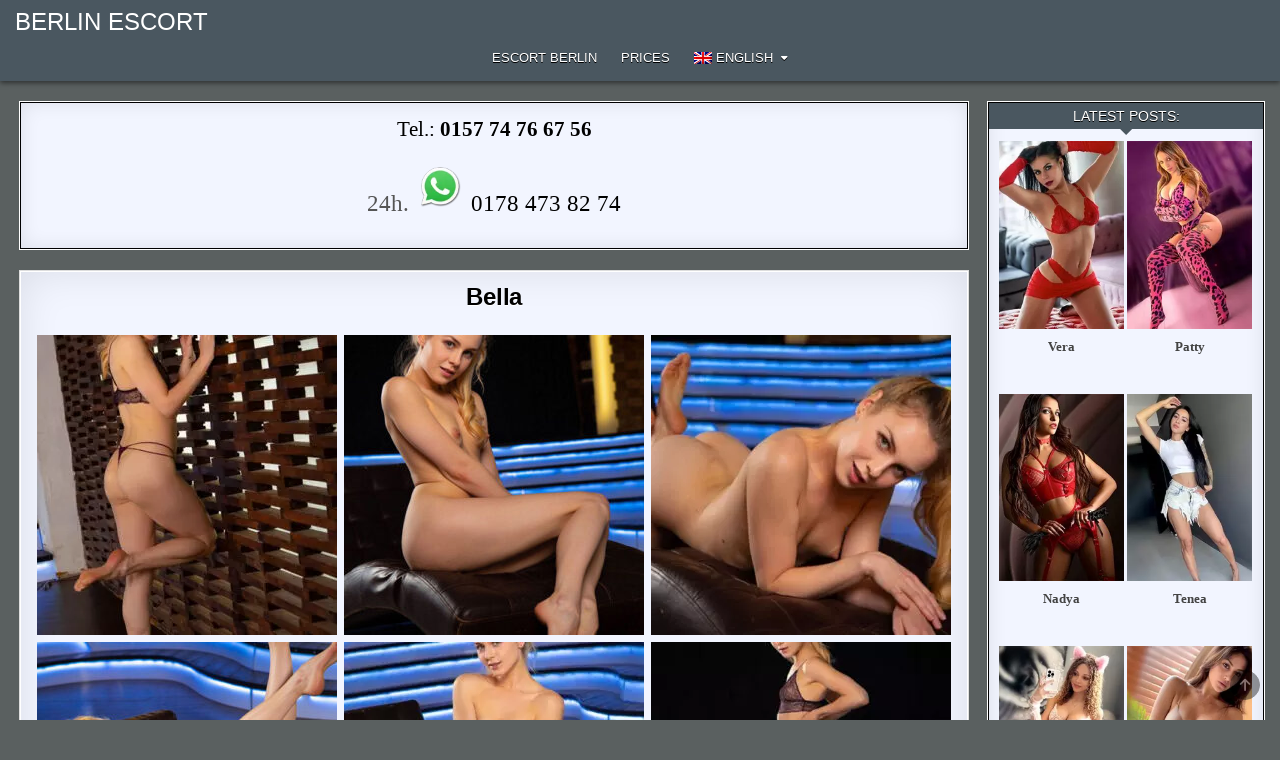

--- FILE ---
content_type: text/html; charset=UTF-8
request_url: https://en.berlinerescort.com/bella/
body_size: 15385
content:
<!DOCTYPE html>
<html lang="en-US" class="no-js">
<head>
<meta charset="UTF-8">
<meta name="viewport" content="width=device-width, initial-scale=1.0">

<!-- Search Engine Optimization by Rank Math - https://rankmath.com/ -->
<title>Romantic elite whore Bella Berlin escort penis slip leisure contacts</title>
<meta name="description" content="I could be your elite romantic whore Bella today. My name is to call Berlin escort agency and order me for sexual and erotic occasions. My services also include penis slip and more. In our secret leisure time contacts, I pay attention to your individual fantasies."/>
<meta name="robots" content="follow, index, max-snippet:-1, max-video-preview:-1, max-image-preview:large"/>
<link rel="canonical" href="https://en.berlinerescort.com/bella/" />
<meta name="twitter:label1" content="Written by" />
<meta name="twitter:data1" content="Berliner Escort" />
<meta name="twitter:label2" content="Time to read" />
<meta name="twitter:data2" content="1 minute" />
<!-- /Rank Math WordPress SEO plugin -->


<style id='wp-img-auto-sizes-contain-inline-css' type='text/css'>
img:is([sizes=auto i],[sizes^="auto," i]){contain-intrinsic-size:3000px 1500px}
/*# sourceURL=wp-img-auto-sizes-contain-inline-css */
</style>
<link rel='stylesheet' id='ultimate-post-list-pro-public-style-css' href='https://en.berlinerescort.com/wp-content/plugins/ultimate-post-list-pro/public/css/ultimate-post-list-pro-public.css?ver=9.1' type='text/css' media='all' />
<link rel='stylesheet' id='wpml-menu-item-0-css' href='https://en.berlinerescort.com/wp-content/plugins/sitepress-multilingual-cms/templates/language-switchers/menu-item/style.min.css?ver=1' type='text/css' media='all' />
<link rel='stylesheet' id='gridme-maincss-css' href='https://en.berlinerescort.com/wp-content/themes/gridme-pro/style.css' type='text/css' media='all' />
<link rel='stylesheet' id='fontawesome-css' href='https://en.berlinerescort.com/wp-content/themes/gridme-pro/assets/css/all.min.css' type='text/css' media='all' />
<link rel='stylesheet' id='gridme-cssgrid-css' href='https://en.berlinerescort.com/wp-content/themes/gridme-pro/assets/css/css-grid.css' type='text/css' media='all' />
<link rel='stylesheet' id='slb_core-css' href='https://en.berlinerescort.com/wp-content/plugins/simple-lightbox/client/css/app.css?ver=2.9.4' type='text/css' media='all' />
<script type="text/javascript" src="https://en.berlinerescort.com/wp-includes/js/jquery/jquery.min.js?ver=3.7.1" id="jquery-core-js"></script>
<script type="text/javascript" src="https://en.berlinerescort.com/wp-includes/js/jquery/jquery-migrate.min.js?ver=3.4.1" id="jquery-migrate-js"></script>
<script type="text/javascript" id="ultimate-post-list-pro-js-extra">
/* <![CDATA[ */
var uplp_vars = {"uplp_nonce":"3a98246dad","ajaxurl":"https://en.berlinerescort.com/wp-admin/admin-ajax.php"};
//# sourceURL=ultimate-post-list-pro-js-extra
/* ]]> */
</script>
<script type="text/javascript" src="https://en.berlinerescort.com/wp-content/plugins/ultimate-post-list-pro/public/js/ultimate-post-list-pro-public.js?ver=9.1" id="ultimate-post-list-pro-js"></script>
<script type="text/javascript" id="wpml-xdomain-data-js-extra">
/* <![CDATA[ */
var wpml_xdomain_data = {"css_selector":"wpml-ls-item","ajax_url":"https://en.berlinerescort.com/wp-admin/admin-ajax.php","current_lang":"en","_nonce":"7f679f3633"};
//# sourceURL=wpml-xdomain-data-js-extra
/* ]]> */
</script>
<script type="text/javascript" src="https://en.berlinerescort.com/wp-content/plugins/sitepress-multilingual-cms/res/js/xdomain-data.js?ver=486900" id="wpml-xdomain-data-js" defer="defer" data-wp-strategy="defer"></script>
<link rel="EditURI" type="application/rsd+xml" title="RSD" href="https://en.berlinerescort.com/xmlrpc.php?rsd" />

<link rel='shortlink' href='https://en.berlinerescort.com/?p=14184' />
<meta name="generator" content="WPML ver:4.8.6 stt:1,4,3,27,40,2,53;" />
    <style type="text/css">
    body{font-family:'Domine';font-size:13px;font-weight:400;font-style:normal;line-height:1.6;}

    h1{}
    h2{}
    h3{}
    h4{}
    h5{}
    h6{}
    h1,h2,h3,h4,h5,h6{}

    pre,code,kbd,tt,var{}

    button,input[type="button"],input[type="reset"],input[type="submit"]{}

    .gridme-site-title{font-size:24px;font-style:normal;text-transform:uppercase;}
    .gridme-site-description{}

    .gridme-header-image .gridme-header-image-info .gridme-header-image-site-title{font-size:24px;}
    .gridme-header-image .gridme-header-image-info .gridme-header-image-site-description{}

    .gridme-primary-nav-menu a,.gridme-primary-responsive-menu-icon{}
    .gridme-primary-nav-menu > li > a,.gridme-primary-responsive-menu-icon{}

    .gridme-secondary-nav-menu a,.gridme-secondary-responsive-menu-icon{}
    .gridme-secondary-nav-menu > li > a,.gridme-secondary-responsive-menu-icon{}

    .gridme-trending-news{}

    .entry-title{}

    .gridme-page-header h1,.gridme-posts-wrapper .gridme-posts-heading{}

    h2.comments-title,.comments-area .comment-reply-title,.gridme-author-bio-name,.gridme-author-item .gridme-author-name,.gridme-related-posts-wrapper .gridme-related-posts-title{}

    .gridme-sidebar-widget-areas .widget .gridme-widget-title,.gridme-featured-posts-area .widget .gridme-widget-title,.widget.gridme-tabbed-widget .gridme-tabbed-wrapper .gridme-tabbed-names li a{font-size:14px;}

    #gridme-footer-blocks .widget .gridme-widget-title{}

    .gridme-list-post .gridme-list-post-title{}

    .gridme-grid-post .gridme-grid-post-title{}

    .gridme-related-posts-list .gridme-related-post-item-heading{}

    .gridme-grid-post-categories a{}

    .gridme-entry-meta-single,.gridme-list-post-header,.gridme-list-post-footer,.gridme-grid-post-header,.gridme-grid-post-footer,.gridme-entry-footer,.gridme-share-buttons a{}

    .gridme-load-more-button-wrapper .gridme-load-more-button,.navigation.posts-navigation{}

    .widget_tag_cloud a{}
    </style>
        <style type="text/css">
        
                    h1,h2,h3,h4,h5,h6{color:#111111}
    
        pre{background:#1d1f21;}
        
        
                
                            
        .gridme-header-inside{background:#4a5760;}
        
            
                            
                                    
        .gridme-trending-news{background:#e4e0db;}
                            
            .entry-title,.entry-title a{color:#000000;}
                .entry-content a{color:#505caf;}
    .gridme-list-post-snippet a{color:#505caf !important;}
    .gridme-grid-post-snippet a{color:#505caf !important;}
    .comment .comment-author a{color:#505caf;}
            .entry-content a:hover,.entry-content a:focus,.entry-content a:active{color:#000000;}
    .gridme-list-post-snippet a:hover,.gridme-list-post-snippet a:focus,.gridme-list-post-snippet a:active{color:#000000 !important;}
    .gridme-grid-post-snippet a:hover,.gridme-grid-post-snippet a:focus,.gridme-grid-post-snippet a:active{color:#000000 !important;}
    .comment .comment-author a:hover,.comment .comment-author a:focus,.comment .comment-author a:active{color:#000000;}
            
                
        .gridme-grid-post{background:#f2f5ff;}
            .gridme-grid-post{border:1px solid #ffffff;}
            .gridme-grid-post-inside{border:1px solid #2d5460;}
        
            
        
        
                
                
            
            .navigation.pagination .page-numbers{background:#eeeeee;}
            .navigation.pagination .page-numbers{border:1px solid #dddddd;}
                .navigation.pagination .page-numbers:hover,.navigation.pagination .page-numbers:focus,.navigation.pagination .page-numbers:active{background:#dddddd;}
    .navigation.pagination .page-numbers.current{background:#dddddd;}
        
                        
        
        .gridme-sidebar-widget-areas .widget .gridme-widget-title{background:#4a5760 !important;}
    .gridme-sidebar-widget-areas .widget .gridme-widget-header::after{border-top:6px solid #4a5760 !important;}
    .gridme-featured-posts-area .widget .gridme-widget-title{background:#4a5760 !important;}
    .gridme-featured-posts-area .widget .gridme-widget-header::after{border-top:6px solid #4a5760 !important;}
            
        
        .gridme-posts-wrapper .gridme-posts-heading,.gridme-posts-wrapper .gridme-posts-heading a,.gridme-posts-wrapper .gridme-posts-heading a:hover,.gridme-posts-wrapper .gridme-posts-heading a:focus,.gridme-posts-wrapper .gridme-posts-heading a:active{color:#ffffff;}
    .gridme-page-header,.gridme-page-header a,.gridme-page-header a:hover,.gridme-page-header a:focus,.gridme-page-header a:active,.gridme-page-header h1{color:#ffffff;}
            .gridme-posts-wrapper .gridme-posts-heading{text-shadow:0 1px 0 #000000;}
    .gridme-page-header{text-shadow:0 1px 0 #000000;}
    
        
                    .widget_tag_cloud a:hover,.widget_tag_cloud a:focus,.widget_tag_cloud a:active{background:#000000 !important;}
    
            .widget.gridme-tabbed-widget .gridme-tabbed-wrapper .gridme-tabbed-names li a{background:#000000 !important;}
            
        #gridme-footer-blocks{background:#4a5760;}
                            
                
                
        .gridme-box{background:#f2f5ff;}
                
        .gridme-widget-box{background:#f2f5ff;}
            .gridme-widget-box{border:1px solid #ffffff;}
            .gridme-widget-box-inside{border:1px solid #000000;}
        
        </style>
        <style type="text/css">
    
    
    
    
    
    @media only screen and (min-width: 1113px) {
        
            }

    @media only screen and (min-width: 961px) {
                    .gridme-layout-s1-c .gridme-main-wrapper{width:76%;-webkit-box-flex:0;-webkit-flex:0 0 76%;-moz-box-flex:0;-ms-flex:0 0 76%;flex:0 0 76%;max-width:76%;}
    .gridme-layout-c-s1 .gridme-main-wrapper{width:76%;-webkit-box-flex:0;-webkit-flex:0 0 76%;-moz-box-flex:0;-ms-flex:0 0 76%;flex:0 0 76%;max-width:76%;}
    .gridme-layout-c-s2 .gridme-main-wrapper{width:76%;-webkit-box-flex:0;-webkit-flex:0 0 76%;-moz-box-flex:0;-ms-flex:0 0 76%;flex:0 0 76%;max-width:76%;}
    .gridme-layout-s2-c .gridme-main-wrapper{width:76%;-webkit-box-flex:0;-webkit-flex:0 0 76%;-moz-box-flex:0;-ms-flex:0 0 76%;flex:0 0 76%;max-width:76%;}
            .gridme-layout-s1-c .gridme-sidebar-one-wrapper{width:23%;-webkit-box-flex:0;-webkit-flex:0 0 23%;-moz-box-flex:0;-ms-flex:0 0 23%;flex:0 0 23%;max-width:23%;}
    .gridme-layout-c-s1 .gridme-sidebar-one-wrapper{width:23%;-webkit-box-flex:0;-webkit-flex:0 0 23%;-moz-box-flex:0;-ms-flex:0 0 23%;flex:0 0 23%;max-width:23%;}
            .gridme-layout-c-s2 .gridme-sidebar-two-wrapper{width:23%;-webkit-box-flex:0;-webkit-flex:0 0 23%;-moz-box-flex:0;-ms-flex:0 0 23%;flex:0 0 23%;max-width:23%;}
    .gridme-layout-s2-c .gridme-sidebar-two-wrapper{width:23%;-webkit-box-flex:0;-webkit-flex:0 0 23%;-moz-box-flex:0;-ms-flex:0 0 23%;flex:0 0 23%;max-width:23%;}
        }
    </style>
        <style type="text/css">
            .gridme-site-title, .gridme-site-title a, .gridme-site-title a:hover, .gridme-site-title a:focus, .gridme-site-title a:active, .gridme-site-description {color: #ffffff;}
        </style>
    <style type="text/css" id="custom-background-css">
body.custom-background { background-color: #5a6060; }
</style>
			<style type="text/css" id="wp-custom-css">
			/* GRIDME: Fade / Animation beim Seitenladen komplett deaktivieren */
html, body {
    opacity: 1 !important;
    visibility: visible !important;
}

* {
    animation: none !important;
    transition: none !important;
}
		</style>
		<link rel='stylesheet' id='su-shortcodes-css' href='https://en.berlinerescort.com/wp-content/plugins/shortcodes-ultimate/includes/css/shortcodes.css?ver=7.4.7' type='text/css' media='all' />
<meta name="generator" content="WP Rocket 3.20.2" data-wpr-features="wpr_desktop" /></head>

<body class="wp-singular post-template-default single single-post postid-14184 single-format-standard custom-background wp-theme-gridme-pro gridme-group-blog gridme-animated gridme-fadein gridme-pro-theme-is-active gridme-layout-type-full gridme-masonry-inactive gridme-flexbox-grid gridme-views-inactive gridme-layout-c-s1 gridme-header-banner-active gridme-tagline-inactive gridme-primary-menu-active gridme-primary-mobile-menu-active gridme-secondary-menu-active gridme-secondary-mobile-menu-active gridme-secondary-menu-centered gridme-copyright-credit-active gridme-footer-social-buttons-inactive ajax-themesdna-likes ajax-themesdna-views" id="gridme-site-body" itemscope="itemscope" itemtype="http://schema.org/WebPage">
<a class="skip-link screen-reader-text" href="#gridme-content-wrapper">Skip to content</a>



<div data-rocket-location-hash="d0bb5d60d2119416bb2d61d1746e6bee" class="gridme-site-header gridme-container" id="gridme-header" itemscope="itemscope" itemtype="http://schema.org/WPHeader" role="banner">
<div data-rocket-location-hash="f8a35288b887a2306527909c5358290f" class="gridme-head-content gridme-clearfix" id="gridme-head-content">

<div data-rocket-location-hash="22ab416a33386aa18acc550cfb6783c0" class="gridme-header-inside gridme-clearfix">
<div class="gridme-header-inside-content gridme-clearfix">
<div data-rocket-location-hash="0bc35af882c839b48526f9072b71b845" class="gridme-outer-wrapper"><div class="gridme-header-inside-container">

<div class="gridme-logo">
    <div class="site-branding">
                  <p class="gridme-site-title"><a href="https://en.berlinerescort.com/" rel="home">Berlin Escort</a></p>
                    </div>
</div>

<div class="gridme-header-banner">
</div>

<div class="gridme-header-menu">
<div class="gridme-container gridme-primary-menu-container gridme-clearfix">
<div class="gridme-primary-menu-container-inside gridme-clearfix">
<nav class="gridme-nav-primary" id="gridme-primary-navigation" itemscope="itemscope" itemtype="http://schema.org/SiteNavigationElement" role="navigation" aria-label="Primary Menu">
<button class="gridme-primary-responsive-menu-icon" aria-controls="gridme-menu-primary-navigation" aria-expanded="false">Menu</button><ul id="gridme-menu-primary-navigation" class="gridme-primary-nav-menu gridme-menu-primary gridme-clearfix"><li id="menu-item-5360" class="menu-item menu-item-type-custom menu-item-object-custom menu-item-home menu-item-5360"><a href="https://en.berlinerescort.com/" title="Escort Whores Berlin">Escort Berlin</a></li>
<li id="menu-item-12046" class="menu-item menu-item-type-post_type menu-item-object-page menu-item-12046"><a href="https://en.berlinerescort.com/prices/">Prices</a></li>
<li id="menu-item-wpml-ls-54-en" class="menu-item wpml-ls-slot-54 wpml-ls-item wpml-ls-item-en wpml-ls-current-language wpml-ls-menu-item menu-item-type-wpml_ls_menu_item menu-item-object-wpml_ls_menu_item menu-item-has-children menu-item-wpml-ls-54-en"><a href="https://en.berlinerescort.com/bella/" role="menuitem"><img
            class="wpml-ls-flag"
            src="https://en.berlinerescort.com/wp-content/plugins/sitepress-multilingual-cms/res/flags/en.png"
            alt=""
            
            
    /><span class="wpml-ls-native" lang="en">English</span></a>
<ul class="sub-menu">
	<li id="menu-item-wpml-ls-54-de" class="menu-item wpml-ls-slot-54 wpml-ls-item wpml-ls-item-de wpml-ls-menu-item wpml-ls-first-item menu-item-type-wpml_ls_menu_item menu-item-object-wpml_ls_menu_item menu-item-wpml-ls-54-de"><a href="https://www.berlinerescort.com/bella/" title="Switch to Deutsch" aria-label="Switch to Deutsch" role="menuitem"><img
            class="wpml-ls-flag"
            src="https://en.berlinerescort.com/wp-content/plugins/sitepress-multilingual-cms/res/flags/de.png"
            alt=""
            
            
    /><span class="wpml-ls-native" lang="de">Deutsch</span></a></li>
	<li id="menu-item-wpml-ls-54-fr" class="menu-item wpml-ls-slot-54 wpml-ls-item wpml-ls-item-fr wpml-ls-menu-item menu-item-type-wpml_ls_menu_item menu-item-object-wpml_ls_menu_item menu-item-wpml-ls-54-fr"><a href="https://fr.berlinerescort.com/bella/" title="Switch to Français" aria-label="Switch to Français" role="menuitem"><img
            class="wpml-ls-flag"
            src="https://en.berlinerescort.com/wp-content/plugins/sitepress-multilingual-cms/res/flags/fr.png"
            alt=""
            
            
    /><span class="wpml-ls-native" lang="fr">Français</span></a></li>
	<li id="menu-item-wpml-ls-54-it" class="menu-item wpml-ls-slot-54 wpml-ls-item wpml-ls-item-it wpml-ls-menu-item menu-item-type-wpml_ls_menu_item menu-item-object-wpml_ls_menu_item menu-item-wpml-ls-54-it"><a href="https://it.berlinerescort.com/bella/" title="Switch to Italiano" aria-label="Switch to Italiano" role="menuitem"><img
            class="wpml-ls-flag"
            src="https://en.berlinerescort.com/wp-content/plugins/sitepress-multilingual-cms/res/flags/it.png"
            alt=""
            
            
    /><span class="wpml-ls-native" lang="it">Italiano</span></a></li>
	<li id="menu-item-wpml-ls-54-pl" class="menu-item wpml-ls-slot-54 wpml-ls-item wpml-ls-item-pl wpml-ls-menu-item menu-item-type-wpml_ls_menu_item menu-item-object-wpml_ls_menu_item menu-item-wpml-ls-54-pl"><a href="https://pl.berlinerescort.com/bella/" title="Switch to Polski" aria-label="Switch to Polski" role="menuitem"><img
            class="wpml-ls-flag"
            src="https://en.berlinerescort.com/wp-content/plugins/sitepress-multilingual-cms/res/flags/pl.png"
            alt=""
            
            
    /><span class="wpml-ls-native" lang="pl">Polski</span></a></li>
	<li id="menu-item-wpml-ls-54-es" class="menu-item wpml-ls-slot-54 wpml-ls-item wpml-ls-item-es wpml-ls-menu-item menu-item-type-wpml_ls_menu_item menu-item-object-wpml_ls_menu_item menu-item-wpml-ls-54-es"><a href="https://es.berlinerescort.com/bella/" title="Switch to Español" aria-label="Switch to Español" role="menuitem"><img
            class="wpml-ls-flag"
            src="https://en.berlinerescort.com/wp-content/plugins/sitepress-multilingual-cms/res/flags/es.png"
            alt=""
            
            
    /><span class="wpml-ls-native" lang="es">Español</span></a></li>
	<li id="menu-item-wpml-ls-54-tr" class="menu-item wpml-ls-slot-54 wpml-ls-item wpml-ls-item-tr wpml-ls-menu-item wpml-ls-last-item menu-item-type-wpml_ls_menu_item menu-item-object-wpml_ls_menu_item menu-item-wpml-ls-54-tr"><a href="https://tr.berlinerescort.com/bella/" title="Switch to Türkçe" aria-label="Switch to Türkçe" role="menuitem"><img
            class="wpml-ls-flag"
            src="https://en.berlinerescort.com/wp-content/plugins/sitepress-multilingual-cms/res/flags/tr.png"
            alt=""
            
            
    /><span class="wpml-ls-native" lang="tr">Türkçe</span></a></li>
</ul>
</li>
</ul></nav>
</div>
</div>
</div>

</div>
</div></div>
</div>

</div><!--/#gridme-head-content -->
</div><!--/#gridme-header -->

<div data-rocket-location-hash="47f7e62dcab76e65209f850a08329f6e" id="gridme-search-overlay-wrap" class="gridme-search-overlay">
  <div data-rocket-location-hash="63b71f3e2adde61535dd45a488305c1b" class="gridme-search-overlay-content">
    
<form role="search" method="get" class="gridme-search-form" action="https://en.berlinerescort.com/">
<label>
    <span class="screen-reader-text">Search for:</span>
    <input type="search" class="gridme-search-field" placeholder="Search &hellip;" value="" name="s" />
</label>
<input type="submit" class="gridme-search-submit" value="&#xf002;" />
</form>  </div>
  <button class="gridme-search-closebtn" aria-label="Close Search" title="Close Search">&#xD7;</button>
</div>


<div data-rocket-location-hash="f586d2497a0cfac1a4dabe3dbfd924d8" id="gridme-header-end"></div>




<div data-rocket-location-hash="270fdecb3f8400a22de2e2bfb840c1c2" class="gridme-outer-wrapper" id="gridme-wrapper-outside">

<div data-rocket-location-hash="f0499a1c90c2059e35748e980015780a" class="gridme-container gridme-clearfix" id="gridme-wrapper">
<div data-rocket-location-hash="b9db51d8457d9220b03e7c96ede8e291" class="gridme-content-wrapper gridme-clearfix" id="gridme-content-wrapper">
<div class="gridme-main-wrapper gridme-clearfix" id="gridme-main-wrapper" itemscope="itemscope" itemtype="http://schema.org/Blog" role="main">
<div class="theiaStickySidebar">
<div class="gridme-main-wrapper-inside gridme-clearfix">


<div class="gridme-featured-posts-area gridme-featured-posts-area-top gridme-clearfix">




<div id="text-6" class="gridme-main-widget widget gridme-widget-box widget_text"><div class="gridme-widget-box-inside">			<div class="textwidget"><p class="glow" style="font-size: 21px; text-align: center;"><span style="color: #000000;">Tel.: </span><a class="phoneLink" href="tel:+4915774766756"><strong><span style="color: #000000;">0157 74 76 67 56<br />
</span></strong></a><script>
document.querySelector("a[href^='tel:']").addEventListener('click', function (e) {
    _paq.push(['trackEvent', 'contact', 'telefonnumer', this.href]);
});
</script></p>
<p class="glow" style="font-size: 23px; text-align: center;">24h. <a href="https://wa.me/+491784738274?text=Hi berlinerescort.com" target="_blank" rel="noopener"><img decoding="async" src="https://www.berlinerescort.com/wp-content/uploads/2025/12/whatsapp-neu.png" alt="" width="50" height="50" /><span style="color: #000000;"> 0178 473 82 74</span></a></p>
</div>
		</div></div>
</div>


<div class="gridme-posts-wrapper" id="gridme-posts-wrapper">



<article id="post-14184" class="gridme-post-singular gridme-box post-14184 post type-post status-publish format-standard has-post-thumbnail hentry category-uncategorized tag-beelitz-en tag-bored-housewife tag-brieselang-en tag-call-girls tag-change-of-position tag-erotic-adventure tag-erotic-massage tag-escort-whore tag-full-services tag-gosen-neu-zittau-en tag-hand-relaxation tag-hennigsdorf-en tag-high-class-escorts tag-hotel-visits tag-looking-for-sex tag-nasty tag-private-whores tag-rangsdorf-en tag-ruednitz-en tag-strap-on tag-striptease-and-sex tag-werder-havel-en tag-woltersdorf-en wpcat-56-id">
<div class="gridme-box-inside">

    
    
        <header class="entry-header">
    <div class="entry-header-inside gridme-clearfix">
                    <h1 class="post-title entry-title">Bella</h1>        
                            </div>
    </header><!-- .entry-header -->
    
    
    
    <div class="entry-content gridme-clearfix">
            <div id='gallery-1' class='gallery galleryid-14184 gallery-columns-3 gallery-size-thumbnail'><figure class='gallery-item'>
			<div class='gallery-icon portrait'>
				<a href="https://en.berlinerescort.com/wp-content/uploads/2021/10/1-4.jpg" data-slb-active="1" data-slb-asset="1207605106" data-slb-internal="0" data-slb-group="14184"><img fetchpriority="high" decoding="async" width="300" height="300" src="https://en.berlinerescort.com/wp-content/uploads/2021/10/1-4-300x300.jpg" class="attachment-thumbnail size-thumbnail" alt="" srcset="https://en.berlinerescort.com/wp-content/uploads/2021/10/1-4-300x300.jpg 300w, https://en.berlinerescort.com/wp-content/uploads/2021/10/1-4-500x500.jpg 500w, https://en.berlinerescort.com/wp-content/uploads/2021/10/1-4-480x480.jpg 480w, https://en.berlinerescort.com/wp-content/uploads/2021/10/1-4-100x100.jpg 100w" sizes="(max-width: 300px) 100vw, 300px" /></a>
			</div></figure><figure class='gallery-item'>
			<div class='gallery-icon portrait'>
				<a href="https://en.berlinerescort.com/wp-content/uploads/2021/10/38-1.jpg" data-slb-active="1" data-slb-asset="123237411" data-slb-internal="0" data-slb-group="14184"><img decoding="async" width="300" height="300" src="https://en.berlinerescort.com/wp-content/uploads/2021/10/38-1-300x300.jpg" class="attachment-thumbnail size-thumbnail" alt="" srcset="https://en.berlinerescort.com/wp-content/uploads/2021/10/38-1-300x300.jpg 300w, https://en.berlinerescort.com/wp-content/uploads/2021/10/38-1-500x500.jpg 500w, https://en.berlinerescort.com/wp-content/uploads/2021/10/38-1-480x480.jpg 480w, https://en.berlinerescort.com/wp-content/uploads/2021/10/38-1-100x100.jpg 100w" sizes="(max-width: 300px) 100vw, 300px" /></a>
			</div></figure><figure class='gallery-item'>
			<div class='gallery-icon landscape'>
				<a href="https://en.berlinerescort.com/wp-content/uploads/2021/10/24-1.jpg" data-slb-active="1" data-slb-asset="1470364174" data-slb-internal="0" data-slb-group="14184"><img decoding="async" width="300" height="300" src="https://en.berlinerescort.com/wp-content/uploads/2021/10/24-1-300x300.jpg" class="attachment-thumbnail size-thumbnail" alt="" srcset="https://en.berlinerescort.com/wp-content/uploads/2021/10/24-1-300x300.jpg 300w, https://en.berlinerescort.com/wp-content/uploads/2021/10/24-1-480x480.jpg 480w, https://en.berlinerescort.com/wp-content/uploads/2021/10/24-1-100x100.jpg 100w" sizes="(max-width: 300px) 100vw, 300px" /></a>
			</div></figure><figure class='gallery-item'>
			<div class='gallery-icon portrait'>
				<a href="https://en.berlinerescort.com/wp-content/uploads/2021/10/16-1.jpg" data-slb-active="1" data-slb-asset="1637565574" data-slb-internal="0" data-slb-group="14184"><img loading="lazy" decoding="async" width="300" height="300" src="https://en.berlinerescort.com/wp-content/uploads/2021/10/16-1-300x300.jpg" class="attachment-thumbnail size-thumbnail" alt="" srcset="https://en.berlinerescort.com/wp-content/uploads/2021/10/16-1-300x300.jpg 300w, https://en.berlinerescort.com/wp-content/uploads/2021/10/16-1-500x500.jpg 500w, https://en.berlinerescort.com/wp-content/uploads/2021/10/16-1-480x480.jpg 480w, https://en.berlinerescort.com/wp-content/uploads/2021/10/16-1-100x100.jpg 100w" sizes="auto, (max-width: 300px) 100vw, 300px" /></a>
			</div></figure><figure class='gallery-item'>
			<div class='gallery-icon portrait'>
				<a href="https://en.berlinerescort.com/wp-content/uploads/2021/10/15-4.jpg" data-slb-active="1" data-slb-asset="1919797920" data-slb-internal="0" data-slb-group="14184"><img loading="lazy" decoding="async" width="300" height="300" src="https://en.berlinerescort.com/wp-content/uploads/2021/10/15-4-300x300.jpg" class="attachment-thumbnail size-thumbnail" alt="" srcset="https://en.berlinerescort.com/wp-content/uploads/2021/10/15-4-300x300.jpg 300w, https://en.berlinerescort.com/wp-content/uploads/2021/10/15-4-500x500.jpg 500w, https://en.berlinerescort.com/wp-content/uploads/2021/10/15-4-480x480.jpg 480w, https://en.berlinerescort.com/wp-content/uploads/2021/10/15-4-100x100.jpg 100w" sizes="auto, (max-width: 300px) 100vw, 300px" /></a>
			</div></figure><figure class='gallery-item'>
			<div class='gallery-icon portrait'>
				<a href="https://en.berlinerescort.com/wp-content/uploads/2021/10/8-2.jpg" data-slb-active="1" data-slb-asset="1266071545" data-slb-internal="0" data-slb-group="14184"><img loading="lazy" decoding="async" width="300" height="300" src="https://en.berlinerescort.com/wp-content/uploads/2021/10/8-2-300x300.jpg" class="attachment-thumbnail size-thumbnail" alt="" srcset="https://en.berlinerescort.com/wp-content/uploads/2021/10/8-2-300x300.jpg 300w, https://en.berlinerescort.com/wp-content/uploads/2021/10/8-2-500x500.jpg 500w, https://en.berlinerescort.com/wp-content/uploads/2021/10/8-2-480x480.jpg 480w, https://en.berlinerescort.com/wp-content/uploads/2021/10/8-2-100x100.jpg 100w" sizes="auto, (max-width: 300px) 100vw, 300px" /></a>
			</div></figure>
		</div>

<div class="su-row"><div class="su-column su-column-size-1-2"><div class="su-column-inner su-u-clearfix su-u-trim">
<p><span style="color: #ff00ff;"><strong>Description:</strong></span><br />
Age: 24<br />
Oberweite: 75 C<br />
Clothing: 34<br />
Height: 173<br />
Hairiness: Hairless<br />
Nationality: Poland<br />
Languages: little German, English</p>
<p><span style="color: #ff00ff;"><strong>Service (included):</strong></span><br />
Oral by the lady; Sperm on the body; Tender kisses; Sex with disabled people; Change of position; Cuddle sex; if desired, sex with suspenders and high heels; Multiple orgasm; Hand relaxation; Visit to the car, truck, van, caravan or motorway rest area / rest areas</p>
</div></div>
<div class="su-column su-column-size-1-2"><div class="su-column-inner su-u-clearfix su-u-trim">
<p><span style="color: #ff00ff;"><strong>For an extra charge you get:</strong></span><br />
Anal intercourse: 50 €<br />
Wrestling games with oil: 50 €<br />
Vibrator games (active): 10 €<br />
Vibrator games (passive): 10 €<br />
Kissing with tongue: 10 €<br />
Lesbian games: 40 €<br />
Stripping: 10 €<br />
Erotic massage: 15 €<br />
Change of man, 30 min each. 1 man: 60 €<br />
Sex with couples (man and woman): 60 €<br />
Foot erotic: 10 €<br />
Soft intimate games with your fingers: 10 €<br />
Tantra massage: 10 €<br />
Prostate massage: 20 €<br />
Testicle licking: 20 €<br />
Penis slip: 10 €<br />
Outdoor sex: 10 €</p>
</div></div></div>
<p><span style="color: #ff00ff;"><strong>About me:</strong></span><br />
My appointments are always expected from the gentlemen full of adventure and excitement, because spontaneously I simply feel positive about any outrage! On the other hand, I take into account the needs that lead you to me and hope that I can meet them in my open-hearted way. I am ready in any case, but still make it clear that I am not a submissive lady, but a self-confident woman who is to be treated like a ladie. There are wicked moments to discover in me too, but I have to be able to get along with you. Therefore I do not promise erotic desires, but a fun-loving conversation that can be honest, direct and also dirty. If you share my humor, are friendly and just plain honest, then the walls will also shake erotically.</p>
    </div><!-- .entry-content -->

    
    
    
            
    </div>
</article>


	<nav class="navigation post-navigation" aria-label="Posts">
		<h2 class="screen-reader-text">Post navigation</h2>
		<div class="nav-links"><div class="nav-previous"><a href="https://en.berlinerescort.com/doreen/" rel="prev">Doreen &rarr;</a></div><div class="nav-next"><a href="https://en.berlinerescort.com/hermine/" rel="next">&larr; Hermine</a></div></div>
	</nav>
<div class="clear"></div>
</div><!--/#gridme-posts-wrapper -->




</div>
</div>
</div><!-- /#gridme-main-wrapper -->





<div class="gridme-sidebar-one-wrapper gridme-sidebar-widget-areas gridme-clearfix" id="gridme-sidebar-one-wrapper" itemscope="itemscope" itemtype="http://schema.org/WPSideBar" role="complementary">
<div class="theiaStickySidebar">
<div class="gridme-sidebar-one-wrapper-inside gridme-clearfix">

<div id="ultimate-post-list-pro-2" class="gridme-side-widget widget gridme-widget-box ultimate-post-list-pro"><div class="gridme-widget-box-inside">
<div id="uplp-list-3922" class="uplp-list">
<div class="gridme-widget-header"><h2 class="gridme-widget-title"><span class="gridme-widget-title-inside">Latest Posts: </span></h2></div>
<ul>
<li><div class="uplp-post-thumbnail"><a href="https://en.berlinerescort.com/escort-hooker-vera-berlin-in-red-underwear-loves-to-lick-your-testicles-in-your-hotel-room/"><img width="125" height="187" src="https://en.berlinerescort.com/wp-content/uploads/2026/01/457456-200x300.jpg" class="attachment-125x187 size-125x187 wp-post-image" alt="Escort hooker Vera Berlin in red underwear loves to lick your testicles in your hotel room" decoding="async" loading="lazy" srcset="https://en.berlinerescort.com/wp-content/uploads/2026/01/457456-200x300.jpg 200w, https://en.berlinerescort.com/wp-content/uploads/2026/01/457456.jpg 250w" sizes="auto, (max-width: 125px) 100vw, 125px" /></a></div><div class="uplp-post-excerpt"><a href="https://en.berlinerescort.com/escort-hooker-vera-berlin-in-red-underwear-loves-to-lick-your-testicles-in-your-hotel-room/"><p style="text-align: center"><a title="Escort hooker Vera Berlin in red underwear loves to lick your testicles in your hotel room" href="https://en.berlinerescort.com/escort-hooker-vera-berlin-in-red-underwear-loves-to-lick-your-testicles-in-your-hotel-room/"><strong>  Vera</strong></a></p></a></div></li>
<li><div class="uplp-post-thumbnail"><a href="https://en.berlinerescort.com/order-the-busty-escort-whore-patty-for-sklavia-games-to-your-home-in-berlin/"><img width="125" height="187" src="https://en.berlinerescort.com/wp-content/uploads/2026/01/65756567-200x300.jpg" class="attachment-125x187 size-125x187 wp-post-image" alt="Order the busty escort whore Patty for Sklavia games to your home in Berlin" decoding="async" loading="lazy" srcset="https://en.berlinerescort.com/wp-content/uploads/2026/01/65756567-200x300.jpg 200w, https://en.berlinerescort.com/wp-content/uploads/2026/01/65756567.jpg 250w" sizes="auto, (max-width: 125px) 100vw, 125px" /></a></div><div class="uplp-post-excerpt"><a href="https://en.berlinerescort.com/order-the-busty-escort-whore-patty-for-sklavia-games-to-your-home-in-berlin/"><p style="text-align: center"><a title="Order the busty escort whore Patty for Sklavia games to your home in Berlin" href="https://en.berlinerescort.com/order-the-busty-escort-whore-patty-for-sklavia-games-to-your-home-in-berlin/"><strong>  Patty</strong></a></p></a></div></li>
<li><div class="uplp-post-thumbnail"><a href="https://en.berlinerescort.com/escort-hooker-nadya-comes-to-berlin-on-order-to-have-sex-with-latex-or-red-rubber/"><img width="125" height="187" src="https://en.berlinerescort.com/wp-content/uploads/2025/12/2352353-200x300.jpg" class="attachment-125x187 size-125x187 wp-post-image" alt="Escort hooker Nadya comes to Berlin on order to have sex with latex or red rubber" decoding="async" loading="lazy" srcset="https://en.berlinerescort.com/wp-content/uploads/2025/12/2352353-200x300.jpg 200w, https://en.berlinerescort.com/wp-content/uploads/2025/12/2352353.jpg 250w" sizes="auto, (max-width: 125px) 100vw, 125px" /></a></div><div class="uplp-post-excerpt"><a href="https://en.berlinerescort.com/escort-hooker-nadya-comes-to-berlin-on-order-to-have-sex-with-latex-or-red-rubber/"><p style="text-align: center"><a title="Escort hooker Nadya comes to Berlin on order to have sex with latex or red rubber" href="https://en.berlinerescort.com/escort-hooker-nadya-comes-to-berlin-on-order-to-have-sex-with-latex-or-red-rubber/"><strong>  Nadya</strong></a></p></a></div></li>
<li><div class="uplp-post-thumbnail"><a href="https://en.berlinerescort.com/escort-whore-tenea-in-berlin-with-luscious-tits-loves-sex-without-end/"><img width="125" height="187" src="https://en.berlinerescort.com/wp-content/uploads/2025/12/4564547-200x300.jpg" class="attachment-125x187 size-125x187 wp-post-image" alt="Escort whore Tenea in Berlin with luscious tits loves sex without end" decoding="async" loading="lazy" srcset="https://en.berlinerescort.com/wp-content/uploads/2025/12/4564547-200x300.jpg 200w, https://en.berlinerescort.com/wp-content/uploads/2025/12/4564547.jpg 250w" sizes="auto, (max-width: 125px) 100vw, 125px" /></a></div><div class="uplp-post-excerpt"><a href="https://en.berlinerescort.com/escort-whore-tenea-in-berlin-with-luscious-tits-loves-sex-without-end/"><p style="text-align: center"><a title="Escort whore Tenea in Berlin with luscious tits loves sex without end" href="https://en.berlinerescort.com/escort-whore-tenea-in-berlin-with-luscious-tits-loves-sex-without-end/"><strong>  Tenea</strong></a></p></a></div></li>
<li><div class="uplp-post-thumbnail"><a href="https://en.berlinerescort.com/order-the-blonde-escort-lady-liana-for-a-seductive-striptease-in-berlin/"><img width="125" height="187" src="https://en.berlinerescort.com/wp-content/uploads/2025/12/457457-200x300.jpg" class="attachment-125x187 size-125x187 wp-post-image" alt="Order the blonde escort lady Liana for a seductive striptease in Berlin" decoding="async" loading="lazy" srcset="https://en.berlinerescort.com/wp-content/uploads/2025/12/457457-200x300.jpg 200w, https://en.berlinerescort.com/wp-content/uploads/2025/12/457457.jpg 250w" sizes="auto, (max-width: 125px) 100vw, 125px" /></a></div><div class="uplp-post-excerpt"><a href="https://en.berlinerescort.com/order-the-blonde-escort-lady-liana-for-a-seductive-striptease-in-berlin/"><p style="text-align: center"><a title="Order the blonde escort lady Liana for a seductive striptease in Berlin" href="https://en.berlinerescort.com/order-the-blonde-escort-lady-liana-for-a-seductive-striptease-in-berlin/"><strong>  Liana</strong></a></p></a></div></li>
<li><div class="uplp-post-thumbnail"><a href="https://en.berlinerescort.com/for-protected-oral-sex-you-can-easily-order-escort-hooker-orely-in-berlin-to-your-home/"><img width="125" height="187" src="https://en.berlinerescort.com/wp-content/uploads/2025/12/45456456-200x300.jpg" class="attachment-125x187 size-125x187 wp-post-image" alt="For protected oral sex you can easily order escort hooker Orely in Berlin to your home" decoding="async" loading="lazy" srcset="https://en.berlinerescort.com/wp-content/uploads/2025/12/45456456-200x300.jpg 200w, https://en.berlinerescort.com/wp-content/uploads/2025/12/45456456.jpg 250w" sizes="auto, (max-width: 125px) 100vw, 125px" /></a></div><div class="uplp-post-excerpt"><a href="https://en.berlinerescort.com/for-protected-oral-sex-you-can-easily-order-escort-hooker-orely-in-berlin-to-your-home/"><p style="text-align: center"><a title="For protected oral sex you can easily order escort hooker Orely in Berlin to your home" href="https://en.berlinerescort.com/for-protected-oral-sex-you-can-easily-order-escort-hooker-orely-in-berlin-to-your-home/"><strong>  Orely</strong></a></p></a></div></li>
<li><div class="uplp-post-thumbnail"><a href="https://en.berlinerescort.com/order-iris-escort-berlin-for-sensual-testicle-licking-in-a-hotel/"><img width="125" height="187" src="https://en.berlinerescort.com/wp-content/uploads/2025/12/45664564-200x300.jpg" class="attachment-125x187 size-125x187 wp-post-image" alt="Order Iris Escort Berlin for sensual testicle licking in a hotel" decoding="async" loading="lazy" srcset="https://en.berlinerescort.com/wp-content/uploads/2025/12/45664564-200x300.jpg 200w, https://en.berlinerescort.com/wp-content/uploads/2025/12/45664564.jpg 250w" sizes="auto, (max-width: 125px) 100vw, 125px" /></a></div><div class="uplp-post-excerpt"><a href="https://en.berlinerescort.com/order-iris-escort-berlin-for-sensual-testicle-licking-in-a-hotel/"><p style="text-align: center"><a title="Order Iris Escort Berlin for sensual testicle licking in a hotel" href="https://en.berlinerescort.com/order-iris-escort-berlin-for-sensual-testicle-licking-in-a-hotel/"><strong>  Iris</strong></a></p></a></div></li>
<li><div class="uplp-post-thumbnail"><a href="https://en.berlinerescort.com/luxury-escort-model-tessa-comes-to-your-home-in-berlin-for-pleasurable-sex-moments/"><img width="125" height="187" src="https://en.berlinerescort.com/wp-content/uploads/2025/11/456456456-200x300.jpg" class="attachment-125x187 size-125x187 wp-post-image" alt="Luxury escort model Tessa comes to your home in Berlin for pleasurable sex moments" decoding="async" loading="lazy" srcset="https://en.berlinerescort.com/wp-content/uploads/2025/11/456456456-200x300.jpg 200w, https://en.berlinerescort.com/wp-content/uploads/2025/11/456456456.jpg 250w" sizes="auto, (max-width: 125px) 100vw, 125px" /></a></div><div class="uplp-post-excerpt"><a href="https://en.berlinerescort.com/luxury-escort-model-tessa-comes-to-your-home-in-berlin-for-pleasurable-sex-moments/"><p style="text-align: center"><a title="Luxury escort model Tessa comes to your home in Berlin for pleasurable sex moments" href="https://en.berlinerescort.com/luxury-escort-model-tessa-comes-to-your-home-in-berlin-for-pleasurable-sex-moments/"><strong>  Tessa</strong></a></p></a></div></li>
<li><div class="uplp-post-thumbnail"><a href="https://en.berlinerescort.com/busty-escort-hooker-flores-will-come-to-your-home-in-berlin-on-order-to-lick-your-balls/"><img width="125" height="187" src="https://en.berlinerescort.com/wp-content/uploads/2025/11/456456-200x300.jpg" class="attachment-125x187 size-125x187 wp-post-image" alt="Busty escort hooker Flores will come to your home in Berlin on order to lick your balls" decoding="async" loading="lazy" srcset="https://en.berlinerescort.com/wp-content/uploads/2025/11/456456-200x300.jpg 200w, https://en.berlinerescort.com/wp-content/uploads/2025/11/456456.jpg 250w" sizes="auto, (max-width: 125px) 100vw, 125px" /></a></div><div class="uplp-post-excerpt"><a href="https://en.berlinerescort.com/busty-escort-hooker-flores-will-come-to-your-home-in-berlin-on-order-to-lick-your-balls/"><p style="text-align: center"><a title="Busty escort hooker Flores will come to your home in Berlin on order to lick your balls" href="https://en.berlinerescort.com/busty-escort-hooker-flores-will-come-to-your-home-in-berlin-on-order-to-lick-your-balls/"><strong>  Flores</strong></a></p></a></div></li>
<li><div class="uplp-post-thumbnail"><a href="https://en.berlinerescort.com/berlin-luxury-escort-model-cora-offers-sex-experiences-with-striptease-dance/"><img width="125" height="187" src="https://en.berlinerescort.com/wp-content/uploads/2025/10/4645564-200x300.jpg" class="attachment-125x187 size-125x187 wp-post-image" alt="Berlin luxury escort model Cora offers sex experiences with striptease dance" decoding="async" loading="lazy" srcset="https://en.berlinerescort.com/wp-content/uploads/2025/10/4645564-200x300.jpg 200w, https://en.berlinerescort.com/wp-content/uploads/2025/10/4645564.jpg 250w" sizes="auto, (max-width: 125px) 100vw, 125px" /></a></div><div class="uplp-post-excerpt"><a href="https://en.berlinerescort.com/berlin-luxury-escort-model-cora-offers-sex-experiences-with-striptease-dance/"><p style="text-align: center"><a title="Berlin luxury escort model Cora offers sex experiences with striptease dance" href="https://en.berlinerescort.com/berlin-luxury-escort-model-cora-offers-sex-experiences-with-striptease-dance/"><strong>  Cora</strong></a></p></a></div></li>
<li><div class="uplp-post-thumbnail"><a href="https://en.berlinerescort.com/blonde-escort-yante-berlin-best-prostitute-for-erotic-massages/"><img width="125" height="187" src="https://en.berlinerescort.com/wp-content/uploads/2025/10/46456456-200x300.jpg" class="attachment-125x187 size-125x187 wp-post-image" alt="Blonde Escort Yante Berlin best prostitute for erotic massages" decoding="async" loading="lazy" srcset="https://en.berlinerescort.com/wp-content/uploads/2025/10/46456456-200x300.jpg 200w, https://en.berlinerescort.com/wp-content/uploads/2025/10/46456456.jpg 250w" sizes="auto, (max-width: 125px) 100vw, 125px" /></a></div><div class="uplp-post-excerpt"><a href="https://en.berlinerescort.com/blonde-escort-yante-berlin-best-prostitute-for-erotic-massages/"><p style="text-align: center"><a title="Blonde Escort Yante Berlin best prostitute for erotic massages" href="https://en.berlinerescort.com/blonde-escort-yante-berlin-best-prostitute-for-erotic-massages/"><strong>  Yante</strong></a></p></a></div></li>
<li><div class="uplp-post-thumbnail"><a href="https://en.berlinerescort.com/berlin-sibel-young-woman-elegant-hooker-for-intimate-games-with-fingers-order/"><img width="125" height="187" src="https://en.berlinerescort.com/wp-content/uploads/2025/09/345345-200x300.jpg" class="attachment-125x187 size-125x187 wp-post-image" alt="Berlin Sibel young woman elegant hooker for intimate games with fingers order" decoding="async" loading="lazy" srcset="https://en.berlinerescort.com/wp-content/uploads/2025/09/345345-200x300.jpg 200w, https://en.berlinerescort.com/wp-content/uploads/2025/09/345345.jpg 250w" sizes="auto, (max-width: 125px) 100vw, 125px" /></a></div><div class="uplp-post-excerpt"><a href="https://en.berlinerescort.com/berlin-sibel-young-woman-elegant-hooker-for-intimate-games-with-fingers-order/"><p style="text-align: center"><a title="Berlin Sibel young woman elegant hooker for intimate games with fingers order" href="https://en.berlinerescort.com/berlin-sibel-young-woman-elegant-hooker-for-intimate-games-with-fingers-order/"><strong>  Sibel</strong></a></p></a></div></li>
</ul>
</div>
</div></div>

</div>
</div>
</div><!-- /#gridme-sidebar-one-wrapper-->






</div>

</div><!--/#gridme-content-wrapper -->
</div><!--/#gridme-wrapper -->




<div data-rocket-location-hash="a2b802c5d0d8c02df1baafa8cc542cf1" class="gridme-container gridme-secondary-menu-container gridme-clearfix">
<div data-rocket-location-hash="f72df9be7d738db5624793d80d4d1e04" class="gridme-secondary-menu-container-inside gridme-clearfix">
<nav class="gridme-nav-secondary" id="gridme-secondary-navigation" itemscope="itemscope" itemtype="http://schema.org/SiteNavigationElement" role="navigation" aria-label="Secondary Menu">
<div data-rocket-location-hash="742b30b2ac400f1b11116bc3deb4bdae" class="gridme-outer-wrapper"><button class="gridme-secondary-responsive-menu-icon" aria-controls="gridme-menu-secondary-navigation" aria-expanded="false">Menu</button></div></nav>
</div>
</div>

<div class='gridme-clearfix' id='gridme-footer-blocks' itemscope='itemscope' itemtype='http://schema.org/WPFooter' role='contentinfo'>
<div class='gridme-container gridme-clearfix'>
<div class="gridme-outer-wrapper">

<div class='gridme-footer-block-cols gridme-clearfix'>

<div class="gridme-footer-block-col gridme-footer-6-col" id="gridme-footer-block-1">
<div id="nav_menu-2" class="gridme-footer-widget widget widget_nav_menu"><nav class="menu-staedte1-englisch-container" aria-label="Menu"><ul id="menu-staedte1-englisch" class="menu"><li id="menu-item-5366" class="menu-item menu-item-type-taxonomy menu-item-object-post_tag menu-item-5366"><a href="https://en.berlinerescort.com/tag/ahrensfelde-en/">Ahrensfelde</a></li>
<li id="menu-item-5367" class="menu-item menu-item-type-taxonomy menu-item-object-post_tag menu-item-5367"><a href="https://en.berlinerescort.com/tag/beelitz-en/">Beelitz</a></li>
<li id="menu-item-5368" class="menu-item menu-item-type-taxonomy menu-item-object-post_tag menu-item-5368"><a href="https://en.berlinerescort.com/tag/bernau-en/">Bernau</a></li>
<li id="menu-item-5414" class="menu-item menu-item-type-taxonomy menu-item-object-post_tag menu-item-5414"><a href="https://en.berlinerescort.com/tag/bestensee-en/">Bestensee</a></li>
<li id="menu-item-5415" class="menu-item menu-item-type-taxonomy menu-item-object-post_tag menu-item-5415"><a href="https://en.berlinerescort.com/tag/birkenwerder-en/">Birkenwerder</a></li>
<li id="menu-item-5416" class="menu-item menu-item-type-taxonomy menu-item-object-post_tag menu-item-5416"><a href="https://en.berlinerescort.com/tag/blankenfelde-mahlow-en/">Blankenfelde Mahlow</a></li>
<li id="menu-item-5417" class="menu-item menu-item-type-taxonomy menu-item-object-post_tag menu-item-5417"><a href="https://en.berlinerescort.com/tag/brieselang-en/">Brieselang</a></li>
<li id="menu-item-5418" class="menu-item menu-item-type-taxonomy menu-item-object-post_tag menu-item-5418"><a href="https://en.berlinerescort.com/tag/dallgow-doeberitz-en/">Dallgow Döberitz</a></li>
<li id="menu-item-5419" class="menu-item menu-item-type-taxonomy menu-item-object-post_tag menu-item-5419"><a href="https://en.berlinerescort.com/tag/eichwalde-en/">Eichwalde</a></li>
<li id="menu-item-5420" class="menu-item menu-item-type-taxonomy menu-item-object-post_tag menu-item-5420"><a href="https://en.berlinerescort.com/tag/erkner-en/">Erkner</a></li>
<li id="menu-item-5421" class="menu-item menu-item-type-taxonomy menu-item-object-post_tag menu-item-5421"><a href="https://en.berlinerescort.com/tag/falkensee-en/">Falkensee</a></li>
<li id="menu-item-5448" class="menu-item menu-item-type-taxonomy menu-item-object-post_tag menu-item-5448"><a href="https://en.berlinerescort.com/tag/fuerstenwalde-en/">Fürstenwalde</a></li>
<li id="menu-item-5449" class="menu-item menu-item-type-taxonomy menu-item-object-post_tag menu-item-5449"><a href="https://en.berlinerescort.com/tag/glienicke-en/">Glienicke</a></li>
<li id="menu-item-5450" class="menu-item menu-item-type-taxonomy menu-item-object-post_tag menu-item-5450"><a href="https://en.berlinerescort.com/tag/gosen-neu-zittau-en/">Gosen Neu Zittau</a></li>
<li id="menu-item-5451" class="menu-item menu-item-type-taxonomy menu-item-object-post_tag menu-item-5451"><a href="https://en.berlinerescort.com/tag/grossbeeren-en/">Großbeeren</a></li>
<li id="menu-item-5452" class="menu-item menu-item-type-taxonomy menu-item-object-post_tag menu-item-5452"><a href="https://en.berlinerescort.com/tag/gruenheide-mark-en/">Grünheide (Mark)</a></li>
<li id="menu-item-5453" class="menu-item menu-item-type-taxonomy menu-item-object-post_tag menu-item-5453"><a href="https://en.berlinerescort.com/tag/hennigsdorf-en/">Hennigsdorf</a></li>
<li id="menu-item-5454" class="menu-item menu-item-type-taxonomy menu-item-object-post_tag menu-item-5454"><a href="https://en.berlinerescort.com/tag/hohen-neuendorf-en/">Hohen Neuendorf</a></li>
<li id="menu-item-5455" class="menu-item menu-item-type-taxonomy menu-item-object-post_tag menu-item-5455"><a href="https://en.berlinerescort.com/tag/hoppegarten-en/">Hoppegarten</a></li>
<li id="menu-item-5480" class="menu-item menu-item-type-taxonomy menu-item-object-post_tag menu-item-5480"><a href="https://en.berlinerescort.com/tag/kleinmachnow-en/">Kleinmachnow</a></li>
<li id="menu-item-5481" class="menu-item menu-item-type-taxonomy menu-item-object-post_tag menu-item-5481"><a href="https://en.berlinerescort.com/tag/koenigs-wusterhausen-en/">Königs Wusterhausen</a></li>
<li id="menu-item-5482" class="menu-item menu-item-type-taxonomy menu-item-object-post_tag menu-item-5482"><a href="https://en.berlinerescort.com/tag/leegebruch-en/">Leegebruch</a></li>
<li id="menu-item-5483" class="menu-item menu-item-type-taxonomy menu-item-object-post_tag menu-item-5483"><a href="https://en.berlinerescort.com/tag/ludwigsfelde-en/">Ludwigsfelde</a></li>
<li id="menu-item-5484" class="menu-item menu-item-type-taxonomy menu-item-object-post_tag menu-item-5484"><a href="https://en.berlinerescort.com/tag/lueks-kadin/" title="Luxus Frau">Lüks kadın</a></li>
<li id="menu-item-5485" class="menu-item menu-item-type-taxonomy menu-item-object-post_tag menu-item-5485"><a href="https://en.berlinerescort.com/tag/michendorf-en/">Michendorf</a></li>
<li id="menu-item-5486" class="menu-item menu-item-type-taxonomy menu-item-object-post_tag menu-item-5486"><a href="https://en.berlinerescort.com/tag/mittenwalde-en/">Mittenwalde</a></li>
<li id="menu-item-5487" class="menu-item menu-item-type-taxonomy menu-item-object-post_tag menu-item-5487"><a href="https://en.berlinerescort.com/tag/muehlenbeck-en/">Mühlenbeck</a></li>
</ul></nav></div></div>

<div class="gridme-footer-block-col gridme-footer-6-col" id="gridme-footer-block-2">
<div id="nav_menu-3" class="gridme-footer-widget widget widget_nav_menu"><nav class="menu-staedte2-englisch-container" aria-label="Menu"><ul id="menu-staedte2-englisch" class="menu"><li id="menu-item-5528" class="menu-item menu-item-type-taxonomy menu-item-object-post_tag menu-item-5528"><a href="https://en.berlinerescort.com/tag/nauen-en/">Nauen</a></li>
<li id="menu-item-5529" class="menu-item menu-item-type-taxonomy menu-item-object-post_tag menu-item-5529"><a href="https://en.berlinerescort.com/tag/neuenhagen-berlin-en/">Neuenhagen Berlin</a></li>
<li id="menu-item-5530" class="menu-item menu-item-type-taxonomy menu-item-object-post_tag menu-item-5530"><a href="https://en.berlinerescort.com/tag/nuthetal-en/">Nuthetal</a></li>
<li id="menu-item-5531" class="menu-item menu-item-type-taxonomy menu-item-object-post_tag menu-item-5531"><a href="https://en.berlinerescort.com/tag/oranienburg-en/">Oranienburg</a></li>
<li id="menu-item-5532" class="menu-item menu-item-type-taxonomy menu-item-object-post_tag menu-item-5532"><a href="https://en.berlinerescort.com/tag/panketal-en/">Panketal</a></li>
<li id="menu-item-5533" class="menu-item menu-item-type-taxonomy menu-item-object-post_tag menu-item-5533"><a href="https://en.berlinerescort.com/tag/potsdam-en/">Potsdam</a></li>
<li id="menu-item-5534" class="menu-item menu-item-type-taxonomy menu-item-object-post_tag menu-item-5534"><a href="https://en.berlinerescort.com/tag/rangsdorf-en/">Rangsdorf</a></li>
<li id="menu-item-5586" class="menu-item menu-item-type-taxonomy menu-item-object-post_tag menu-item-5586"><a href="https://en.berlinerescort.com/tag/ruedersdorf-bei-berlin-en/">Rüdersdorf bei Berlin</a></li>
<li id="menu-item-5587" class="menu-item menu-item-type-taxonomy menu-item-object-post_tag menu-item-5587"><a href="https://en.berlinerescort.com/tag/ruednitz-en/">Rüdnitz</a></li>
<li id="menu-item-5588" class="menu-item menu-item-type-taxonomy menu-item-object-post_tag menu-item-5588"><a href="https://en.berlinerescort.com/tag/schoenefeld-en/">Schönefeld</a></li>
<li id="menu-item-5589" class="menu-item menu-item-type-taxonomy menu-item-object-post_tag menu-item-5589"><a href="https://en.berlinerescort.com/tag/schoeneiche-berlin-en/">Schöneiche Berlin</a></li>
<li id="menu-item-5590" class="menu-item menu-item-type-taxonomy menu-item-object-post_tag menu-item-5590"><a href="https://en.berlinerescort.com/tag/schulzendorf-en/">Schulzendorf</a></li>
<li id="menu-item-5591" class="menu-item menu-item-type-taxonomy menu-item-object-post_tag menu-item-5591"><a href="https://en.berlinerescort.com/tag/schwielowsee-en/">Schwielowsee</a></li>
<li id="menu-item-5592" class="menu-item menu-item-type-taxonomy menu-item-object-post_tag menu-item-5592"><a href="https://en.berlinerescort.com/tag/seddiner-see-en/">Seddiner See</a></li>
<li id="menu-item-5593" class="menu-item menu-item-type-taxonomy menu-item-object-post_tag menu-item-5593"><a href="https://en.berlinerescort.com/tag/stahnsdorf-en/">Stahnsdorf</a></li>
<li id="menu-item-5618" class="menu-item menu-item-type-taxonomy menu-item-object-post_tag menu-item-5618"><a href="https://en.berlinerescort.com/tag/strausberg-en/">Strausberg</a></li>
<li id="menu-item-5619" class="menu-item menu-item-type-taxonomy menu-item-object-post_tag menu-item-5619"><a href="https://en.berlinerescort.com/tag/teltow-en/">Teltow</a></li>
<li id="menu-item-5620" class="menu-item menu-item-type-taxonomy menu-item-object-post_tag menu-item-5620"><a href="https://en.berlinerescort.com/tag/trebbin-en/">Trebbin</a></li>
<li id="menu-item-5621" class="menu-item menu-item-type-taxonomy menu-item-object-post_tag menu-item-5621"><a href="https://en.berlinerescort.com/tag/velten-en/">Velten</a></li>
<li id="menu-item-5622" class="menu-item menu-item-type-taxonomy menu-item-object-post_tag menu-item-5622"><a href="https://en.berlinerescort.com/tag/wandlitz-en/">Wandlitz</a></li>
<li id="menu-item-5623" class="menu-item menu-item-type-taxonomy menu-item-object-post_tag menu-item-5623"><a href="https://en.berlinerescort.com/tag/werder-havel-en/">Werder (Havel)</a></li>
<li id="menu-item-5624" class="menu-item menu-item-type-taxonomy menu-item-object-post_tag menu-item-5624"><a href="https://en.berlinerescort.com/tag/werneuchen-en/">Werneuchen</a></li>
<li id="menu-item-5625" class="menu-item menu-item-type-taxonomy menu-item-object-post_tag menu-item-5625"><a href="https://en.berlinerescort.com/tag/wildau-en/">Wildau</a></li>
<li id="menu-item-5626" class="menu-item menu-item-type-taxonomy menu-item-object-post_tag menu-item-5626"><a href="https://en.berlinerescort.com/tag/woltersdorf-en/">Woltersdorf</a></li>
<li id="menu-item-5684" class="menu-item menu-item-type-taxonomy menu-item-object-post_tag menu-item-5684"><a href="https://en.berlinerescort.com/tag/wustermark-en/">Wustermark</a></li>
<li id="menu-item-5685" class="menu-item menu-item-type-taxonomy menu-item-object-post_tag menu-item-5685"><a href="https://en.berlinerescort.com/tag/zeuthen-en/">Zeuthen</a></li>
<li id="menu-item-5686" class="menu-item menu-item-type-taxonomy menu-item-object-post_tag menu-item-5686"><a href="https://en.berlinerescort.com/tag/zossen-en/">Zossen</a></li>
</ul></nav></div></div>

<div class="gridme-footer-block-col gridme-footer-6-col" id="gridme-footer-block-3">
<div id="nav_menu-4" class="gridme-footer-widget widget widget_nav_menu"><nav class="menu-tags1-englisch-container" aria-label="Menu"><ul id="menu-tags1-englisch" class="menu"><li id="menu-item-5810" class="menu-item menu-item-type-taxonomy menu-item-object-post_tag menu-item-5810"><a href="https://en.berlinerescort.com/tag/amateur-model/">Amateur Model</a></li>
<li id="menu-item-5811" class="menu-item menu-item-type-taxonomy menu-item-object-post_tag menu-item-5811"><a href="https://en.berlinerescort.com/tag/beginner-model/">Beginner Model</a></li>
<li id="menu-item-5812" class="menu-item menu-item-type-taxonomy menu-item-object-post_tag menu-item-5812"><a href="https://en.berlinerescort.com/tag/escort-agency/">Escort agency</a></li>
<li id="menu-item-5813" class="menu-item menu-item-type-taxonomy menu-item-object-post_tag menu-item-5813"><a href="https://en.berlinerescort.com/tag/companion-model/">Companion model</a></li>
<li id="menu-item-5814" class="menu-item menu-item-type-taxonomy menu-item-object-post_tag menu-item-5814"><a href="https://en.berlinerescort.com/tag/accompaniment-service/">Accompaniment service</a></li>
<li id="menu-item-5815" class="menu-item menu-item-type-taxonomy menu-item-object-post_tag menu-item-5815"><a href="https://en.berlinerescort.com/tag/bisexual-lesbians/">Bisexual Lesbians</a></li>
<li id="menu-item-5862" class="menu-item menu-item-type-taxonomy menu-item-object-post_tag menu-item-5862"><a href="https://en.berlinerescort.com/tag/call-girls/">Call Girls</a></li>
<li id="menu-item-5863" class="menu-item menu-item-type-taxonomy menu-item-object-post_tag menu-item-5863"><a href="https://en.berlinerescort.com/tag/dirty-talking/">Dirty Talking</a></li>
<li id="menu-item-5864" class="menu-item menu-item-type-taxonomy menu-item-object-post_tag menu-item-5864"><a href="https://en.berlinerescort.com/tag/dream-girl/">Dream Girl</a></li>
<li id="menu-item-5865" class="menu-item menu-item-type-taxonomy menu-item-object-post_tag menu-item-5865"><a href="https://en.berlinerescort.com/tag/noble-lady/">Noble lady</a></li>
<li id="menu-item-5866" class="menu-item menu-item-type-taxonomy menu-item-object-post_tag menu-item-5866"><a href="https://en.berlinerescort.com/tag/elite-escorts/">Elite Escorts</a></li>
<li id="menu-item-5867" class="menu-item menu-item-type-taxonomy menu-item-object-post_tag menu-item-5867"><a href="https://en.berlinerescort.com/tag/erotic-ads/">Erotic Ads</a></li>
<li id="menu-item-5868" class="menu-item menu-item-type-taxonomy menu-item-object-post_tag menu-item-5868"><a href="https://en.berlinerescort.com/tag/erotic-adventure/">Erotic Adventure</a></li>
<li id="menu-item-5869" class="menu-item menu-item-type-taxonomy menu-item-object-post_tag menu-item-5869"><a href="https://en.berlinerescort.com/tag/erotic-lovers/">Erotic Lovers</a></li>
<li id="menu-item-5894" class="menu-item menu-item-type-taxonomy menu-item-object-post_tag menu-item-5894"><a href="https://en.berlinerescort.com/tag/erotic-massage/">Erotic Massage</a></li>
<li id="menu-item-5895" class="menu-item menu-item-type-taxonomy menu-item-object-post_tag menu-item-5895"><a href="https://en.berlinerescort.com/tag/escort-models/">Escort Models</a></li>
<li id="menu-item-5896" class="menu-item menu-item-type-taxonomy menu-item-object-post_tag menu-item-5896"><a href="https://en.berlinerescort.com/tag/escorts-agency/">Escorts Agency</a></li>
<li id="menu-item-5897" class="menu-item menu-item-type-taxonomy menu-item-object-post_tag menu-item-5897"><a href="https://en.berlinerescort.com/tag/escort-whore/">Escort Whore</a></li>
<li id="menu-item-5898" class="menu-item menu-item-type-taxonomy menu-item-object-post_tag menu-item-5898"><a href="https://en.berlinerescort.com/tag/escort-hooker/">Escort Hooker</a></li>
<li id="menu-item-5899" class="menu-item menu-item-type-taxonomy menu-item-object-post_tag menu-item-5899"><a href="https://en.berlinerescort.com/tag/escort-service/">Escort service</a></li>
</ul></nav></div></div>

<div class="gridme-footer-block-col gridme-footer-6-col" id="gridme-footer-block-4">
<div id="nav_menu-5" class="gridme-footer-widget widget widget_nav_menu"><nav class="menu-tags1a-englisch-container" aria-label="Menu"><ul id="menu-tags1a-englisch" class="menu"><li id="menu-item-5930" class="menu-item menu-item-type-taxonomy menu-item-object-post_tag menu-item-5930"><a href="https://en.berlinerescort.com/tag/first-class-women/">First Class Women</a></li>
<li id="menu-item-5966" class="menu-item menu-item-type-taxonomy menu-item-object-post_tag menu-item-5966"><a href="https://en.berlinerescort.com/tag/woman-is-looking-for-him/">Woman is looking for him</a></li>
<li id="menu-item-5967" class="menu-item menu-item-type-taxonomy menu-item-object-post_tag menu-item-5967"><a href="https://en.berlinerescort.com/tag/woman-looks-for-man/">Woman looks for man</a></li>
<li id="menu-item-5968" class="menu-item menu-item-type-taxonomy menu-item-object-post_tag menu-item-5968"><a href="https://en.berlinerescort.com/tag/woman-is-looking-for-sex/">Woman is looking for sex</a></li>
<li id="menu-item-5969" class="menu-item menu-item-type-taxonomy menu-item-object-post_tag menu-item-5969"><a href="https://en.berlinerescort.com/tag/leisure-whores/">Leisure Whores</a></li>
<li id="menu-item-5970" class="menu-item menu-item-type-taxonomy menu-item-object-post_tag menu-item-5970"><a href="https://en.berlinerescort.com/tag/leisure-contacts/">Leisure Contacts</a></li>
<li id="menu-item-5971" class="menu-item menu-item-type-taxonomy menu-item-object-post_tag menu-item-5971"><a href="https://en.berlinerescort.com/tag/full-services/">Full Services</a></li>
<li id="menu-item-5972" class="menu-item menu-item-type-taxonomy menu-item-object-post_tag menu-item-5972"><a href="https://en.berlinerescort.com/tag/bored-housewife/">Bored housewife</a></li>
<li id="menu-item-5973" class="menu-item menu-item-type-taxonomy menu-item-object-post_tag menu-item-5973"><a href="https://en.berlinerescort.com/tag/glamor-lady/">Glamor Lady</a></li>
<li id="menu-item-6000" class="menu-item menu-item-type-taxonomy menu-item-object-post_tag menu-item-6000"><a href="https://en.berlinerescort.com/tag/hand-relaxation/">Hand Relaxation</a></li>
<li id="menu-item-6001" class="menu-item menu-item-type-taxonomy menu-item-object-post_tag menu-item-6001"><a href="https://en.berlinerescort.com/tag/happy-ending-massage/">Happy Ending Massage</a></li>
<li id="menu-item-6002" class="menu-item menu-item-type-taxonomy menu-item-object-post_tag menu-item-6002"><a href="https://en.berlinerescort.com/tag/home-visits/">Home Visits</a></li>
<li id="menu-item-6003" class="menu-item menu-item-type-taxonomy menu-item-object-post_tag menu-item-6003"><a href="https://en.berlinerescort.com/tag/high-class-escorts/">High Class Escorts</a></li>
<li id="menu-item-6004" class="menu-item menu-item-type-taxonomy menu-item-object-post_tag menu-item-6004"><a href="https://en.berlinerescort.com/tag/hobby-whores/">Hobby Whores</a></li>
<li id="menu-item-6005" class="menu-item menu-item-type-taxonomy menu-item-object-post_tag menu-item-6005"><a href="https://en.berlinerescort.com/tag/hobby-models/">Hobby Models</a></li>
<li id="menu-item-6006" class="menu-item menu-item-type-taxonomy menu-item-object-post_tag menu-item-6006"><a href="https://en.berlinerescort.com/tag/hobby-hookers/">Hobby Hookers</a></li>
<li id="menu-item-6007" class="menu-item menu-item-type-taxonomy menu-item-object-post_tag menu-item-6007"><a href="https://en.berlinerescort.com/tag/hostesses/">Hostesses</a></li>
<li id="menu-item-6032" class="menu-item menu-item-type-taxonomy menu-item-object-post_tag menu-item-6032"><a href="https://en.berlinerescort.com/tag/hotel-visits/">Hotel visits</a></li>
<li id="menu-item-6033" class="menu-item menu-item-type-taxonomy menu-item-object-post_tag menu-item-6033"><a href="https://en.berlinerescort.com/tag/young-women/">Young Women</a></li>
<li id="menu-item-6034" class="menu-item menu-item-type-taxonomy menu-item-object-post_tag menu-item-6034"><a href="https://en.berlinerescort.com/tag/buyable-love/">Buyable love</a></li>
</ul></nav></div></div>

<div class="gridme-footer-block-col gridme-footer-6-col" id="gridme-footer-block-5">
<div id="nav_menu-6" class="gridme-footer-widget widget widget_nav_menu"><nav class="menu-tags2-englisch-container" aria-label="Menu"><ul id="menu-tags2-englisch" class="menu"><li id="menu-item-5690" class="menu-item menu-item-type-taxonomy menu-item-object-post_tag menu-item-5690"><a href="https://en.berlinerescort.com/tag/lueks-kadin/">Lüks kadın</a></li>
<li id="menu-item-5691" class="menu-item menu-item-type-taxonomy menu-item-object-post_tag menu-item-5691"><a href="https://en.berlinerescort.com/tag/model-agency/">Model agency</a></li>
<li id="menu-item-5692" class="menu-item menu-item-type-taxonomy menu-item-object-post_tag menu-item-5692"><a href="https://en.berlinerescort.com/tag/nymphomaniac/">Nymphomaniac</a></li>
<li id="menu-item-5724" class="menu-item menu-item-type-taxonomy menu-item-object-post_tag menu-item-5724"><a href="https://en.berlinerescort.com/tag/one-night-stands/">One Night Stands</a></li>
<li id="menu-item-5725" class="menu-item menu-item-type-taxonomy menu-item-object-post_tag menu-item-5725"><a href="https://en.berlinerescort.com/tag/outdoor-sex/">Outdoor Sex</a></li>
<li id="menu-item-5726" class="menu-item menu-item-type-taxonomy menu-item-object-post_tag menu-item-5726"><a href="https://en.berlinerescort.com/tag/pop/">Pop</a></li>
<li id="menu-item-5727" class="menu-item menu-item-type-taxonomy menu-item-object-post_tag menu-item-5727"><a href="https://en.berlinerescort.com/tag/private-whores/">Private Whores</a></li>
<li id="menu-item-5728" class="menu-item menu-item-type-taxonomy menu-item-object-post_tag menu-item-5728"><a href="https://en.berlinerescort.com/tag/private-models/">Private models</a></li>
<li id="menu-item-5729" class="menu-item menu-item-type-taxonomy menu-item-object-post_tag menu-item-5729"><a href="https://en.berlinerescort.com/tag/private-hooker/">Private Hooker</a></li>
<li id="menu-item-5730" class="menu-item menu-item-type-taxonomy menu-item-object-post_tag menu-item-5730"><a href="https://en.berlinerescort.com/tag/professional-hooker/">Professional hooker</a></li>
<li id="menu-item-5731" class="menu-item menu-item-type-taxonomy menu-item-object-post_tag menu-item-5731"><a href="https://en.berlinerescort.com/tag/prostitute/">Prostitute</a></li>
<li id="menu-item-5756" class="menu-item menu-item-type-taxonomy menu-item-object-post_tag menu-item-5756"><a href="https://en.berlinerescort.com/tag/travel-companion/">Travel Companion</a></li>
<li id="menu-item-5757" class="menu-item menu-item-type-taxonomy menu-item-object-post_tag menu-item-5757"><a href="https://en.berlinerescort.com/tag/travel-partner/">Travel partner</a></li>
<li id="menu-item-5758" class="menu-item menu-item-type-taxonomy menu-item-object-post_tag menu-item-5758"><a href="https://en.berlinerescort.com/tag/service-for-disabled/">Service for disabled</a></li>
<li id="menu-item-5759" class="menu-item menu-item-type-taxonomy menu-item-object-post_tag menu-item-5759"><a href="https://en.berlinerescort.com/tag/sex-ads/">sex ads</a></li>
<li id="menu-item-5760" class="menu-item menu-item-type-taxonomy menu-item-object-post_tag menu-item-5760"><a href="https://en.berlinerescort.com/tag/sex-date/">Sex Date</a></li>
<li id="menu-item-5761" class="menu-item menu-item-type-taxonomy menu-item-object-post_tag menu-item-5761"><a href="https://en.berlinerescort.com/tag/sex-contacts/">Sex contacts</a></li>
<li id="menu-item-5762" class="menu-item menu-item-type-taxonomy menu-item-object-post_tag menu-item-5762"><a href="https://en.berlinerescort.com/tag/sex-meetings/">Sex meetings</a></li>
<li id="menu-item-5763" class="menu-item menu-item-type-taxonomy menu-item-object-post_tag menu-item-5763"><a href="https://en.berlinerescort.com/tag/she-is-looking-for-him/">She is looking for him</a></li>
<li id="menu-item-5764" class="menu-item menu-item-type-taxonomy menu-item-object-post_tag menu-item-5764"><a href="https://en.berlinerescort.com/tag/she-is-looking-for-man/">She is looking for man</a></li>
</ul></nav></div></div>

<div class="gridme-footer-block-col gridme-footer-6-col" id="gridme-footer-block-6">
<div id="nav_menu-7" class="gridme-footer-widget widget widget_nav_menu"><nav class="menu-tags2a-englisch-container" aria-label="Menu"><ul id="menu-tags2a-englisch" class="menu"><li id="menu-item-6050" class="menu-item menu-item-type-taxonomy menu-item-object-post_tag menu-item-6050"><a href="https://en.berlinerescort.com/tag/she-is-looking-for-sex/">She is looking for sex</a></li>
<li id="menu-item-6051" class="menu-item menu-item-type-taxonomy menu-item-object-post_tag menu-item-6051"><a href="https://en.berlinerescort.com/tag/single-woman/">Single woman</a></li>
<li id="menu-item-6052" class="menu-item menu-item-type-taxonomy menu-item-object-post_tag menu-item-6052"><a href="https://en.berlinerescort.com/tag/immediately-pop/">immediately pop</a></li>
<li id="menu-item-6053" class="menu-item menu-item-type-taxonomy menu-item-object-post_tag menu-item-6053"><a href="https://en.berlinerescort.com/tag/change-of-position/">Change of position</a></li>
<li id="menu-item-6104" class="menu-item menu-item-type-taxonomy menu-item-object-post_tag menu-item-6104"><a href="https://en.berlinerescort.com/tag/suspenders-and-high-heels/">Suspenders and high heels</a></li>
<li id="menu-item-6105" class="menu-item menu-item-type-taxonomy menu-item-object-post_tag menu-item-6105"><a href="https://en.berlinerescort.com/tag/striptease-and-sex/">Striptease</a></li>
<li id="menu-item-6106" class="menu-item menu-item-type-taxonomy menu-item-object-post_tag menu-item-6106"><a href="https://en.berlinerescort.com/tag/looking-for-woman/">Looking for woman</a></li>
<li id="menu-item-6107" class="menu-item menu-item-type-taxonomy menu-item-object-post_tag menu-item-6107"><a href="https://en.berlinerescort.com/tag/search-hooker/">Search hooker</a></li>
<li id="menu-item-6108" class="menu-item menu-item-type-taxonomy menu-item-object-post_tag menu-item-6108"><a href="https://en.berlinerescort.com/tag/looking-for-sex/">Looking for sex</a></li>
<li id="menu-item-6109" class="menu-item menu-item-type-taxonomy menu-item-object-post_tag menu-item-6109"><a href="https://en.berlinerescort.com/tag/search-date/">Search Date</a></li>
<li id="menu-item-6110" class="menu-item menu-item-type-taxonomy menu-item-object-post_tag menu-item-6110"><a href="https://en.berlinerescort.com/tag/make-an-appointment/">make an appointment</a></li>
<li id="menu-item-6111" class="menu-item menu-item-type-taxonomy menu-item-object-post_tag menu-item-6111"><a href="https://en.berlinerescort.com/tag/top-models/">Top models</a></li>
<li id="menu-item-6138" class="menu-item menu-item-type-taxonomy menu-item-object-post_tag menu-item-6138"><a href="https://en.berlinerescort.com/tag/dream-woman/">Dream woman</a></li>
<li id="menu-item-6139" class="menu-item menu-item-type-taxonomy menu-item-object-post_tag menu-item-6139"><a href="https://en.berlinerescort.com/tag/over-night/">Over night</a></li>
<li id="menu-item-6140" class="menu-item menu-item-type-taxonomy menu-item-object-post_tag menu-item-6140"><a href="https://en.berlinerescort.com/tag/strap-on/">Strap on</a></li>
<li id="menu-item-6141" class="menu-item menu-item-type-taxonomy menu-item-object-post_tag menu-item-6141"><a href="https://en.berlinerescort.com/tag/verbal-erotic/">Verbal erotic</a></li>
<li id="menu-item-6142" class="menu-item menu-item-type-taxonomy menu-item-object-post_tag menu-item-6142"><a href="https://en.berlinerescort.com/tag/arranging/">Arranging</a></li>
<li id="menu-item-6143" class="menu-item menu-item-type-taxonomy menu-item-object-post_tag menu-item-6143"><a href="https://en.berlinerescort.com/tag/nasty/">Nasty</a></li>
<li id="menu-item-6144" class="menu-item menu-item-type-taxonomy menu-item-object-post_tag menu-item-6144"><a href="https://en.berlinerescort.com/tag/versatile/">Versatile</a></li>
<li id="menu-item-6145" class="menu-item menu-item-type-taxonomy menu-item-object-post_tag menu-item-6145"><a href="https://en.berlinerescort.com/tag/vip-ladie/">VIP Ladie</a></li>
</ul></nav></div><div id="text-11" class="gridme-footer-widget widget widget_text">			<div class="textwidget"><p><a href="https://www.berlinerescort.com/escort-galerie/" target="_self" rel="noopener">Escort Galerie</a></p>
</div>
		</div></div>

</div>

<div class='gridme-clearfix'>
<div class='gridme-bottom-footer-block'>
<div id="execphp-2" class="gridme-footer-widget widget widget_execphp">			<div class="execphpwidget"><style>
.footer-category-posts { display: grid; grid-template-columns: repeat(auto-fill, minmax(150px, 1fr)); gap: 0px; justify-items: center; }
.footer-category-posts li { list-style: none; }
.custom-rounded-img img { border-radius: 10px; }
.footer-category-post-image { width: 150px; height: 225px; overflow: hidden; }
.footer-category-post-excerpt { text-align: center; }
</style><ul class="footer-category-posts"><li><div class="footer-category-post-image custom-rounded-img"><a href="https://en.berlinerescort.com/karola/"><img width="150" height="225" src="https://en.berlinerescort.com/wp-content/uploads/2022/12/346465675-200x300.jpg" class="attachment-150x225 size-150x225 wp-post-image" alt="Escort private models Berlin love emotional kissing and intimate services" decoding="async" loading="lazy" srcset="https://en.berlinerescort.com/wp-content/uploads/2022/12/346465675-200x300.jpg 200w, https://en.berlinerescort.com/wp-content/uploads/2022/12/346465675.jpg 250w" sizes="auto, (max-width: 150px) 100vw, 150px" /></a></div><div class="footer-category-post-excerpt"><p style="text-align: center"><a title="Sensitive glamour lady Karola Berlin escort kissing with tongue at sympathy get to know about red light advertisement" href="https://www.berlinerescort.com/karola/"><strong>  Karola</strong></a></p></div></li><li><div class="footer-category-post-image custom-rounded-img"><a href="https://en.berlinerescort.com/fria/"><img width="150" height="225" src="https://en.berlinerescort.com/wp-content/uploads/2022/12/346456456-200x300.jpg" class="attachment-150x225 size-150x225 wp-post-image" alt="Frankfurt escort private models pamper with top escort service" decoding="async" loading="lazy" srcset="https://en.berlinerescort.com/wp-content/uploads/2022/12/346456456-200x300.jpg 200w, https://en.berlinerescort.com/wp-content/uploads/2022/12/346456456.jpg 250w" sizes="auto, (max-width: 150px) 100vw, 150px" /></a></div><div class="footer-category-post-excerpt"><p style="text-align: center"><a title="Frankfurt escort private models pamper with top escort service" href="https://en.berlinerescort.com/fria/"><strong>  Fria</strong></a></p></div></li><li><div class="footer-category-post-image custom-rounded-img"><a href="https://en.berlinerescort.com/sybelle/"><img width="150" height="225" src="https://en.berlinerescort.com/wp-content/uploads/2022/03/0056756-200x300.jpg" class="attachment-150x225 size-150x225 wp-post-image" alt="High Class Lady Sybelle Berlin Escort Gentle intimate games with the fingers Love for sale" decoding="async" loading="lazy" srcset="https://en.berlinerescort.com/wp-content/uploads/2022/03/0056756-200x300.jpg 200w, https://en.berlinerescort.com/wp-content/uploads/2022/03/0056756.jpg 250w" sizes="auto, (max-width: 150px) 100vw, 150px" /></a></div><div class="footer-category-post-excerpt"><p style="text-align: center"><a title="High Class Lady Sybelle Berlin Escort Gentle intimate games with the fingers Love for sale" href="https://en.berlinerescort.com/sybelle/"><strong> Sybelle</strong></a></p></div></li><li><div class="footer-category-post-image custom-rounded-img"><a href="https://en.berlinerescort.com/caitlin/"><img width="150" height="225" src="https://en.berlinerescort.com/wp-content/uploads/2021/12/235234-200x300.jpg" class="attachment-150x225 size-150x225 wp-post-image" alt="Romantic Berlin escort models Caitlin play intimate games with their fingers" decoding="async" loading="lazy" srcset="https://en.berlinerescort.com/wp-content/uploads/2021/12/235234-200x300.jpg 200w, https://en.berlinerescort.com/wp-content/uploads/2021/12/235234.jpg 250w" sizes="auto, (max-width: 150px) 100vw, 150px" /></a></div><div class="footer-category-post-excerpt"><p style="text-align: center"><a title="Romantic Berlin escort models Caitlin play intimate games with their fingers" href="https://en.berlinerescort.com/caitlin/"><strong> Caitlin</strong></a></p></div></li><li><div class="footer-category-post-image custom-rounded-img"><a href="https://en.berlinerescort.com/ria/"><img width="150" height="225" src="https://en.berlinerescort.com/wp-content/uploads/2021/12/4412-200x300.jpg" class="attachment-150x225 size-150x225 wp-post-image" alt="Escort Girls in Berlin Ria order discreetly for sex erotic" decoding="async" loading="lazy" srcset="https://en.berlinerescort.com/wp-content/uploads/2021/12/4412-200x300.jpg 200w, https://en.berlinerescort.com/wp-content/uploads/2021/12/4412.jpg 250w" sizes="auto, (max-width: 150px) 100vw, 150px" /></a></div><div class="footer-category-post-excerpt"><p style="text-align: center"><a title="Escort Girls in Berlin Ria order discreetly for sex erotic" href="https://en.berlinerescort.com/ria/"><strong> Ria</strong></a></p></div></li><li><div class="footer-category-post-image custom-rounded-img"><a href="https://en.berlinerescort.com/merle/"><img width="150" height="225" src="https://en.berlinerescort.com/wp-content/uploads/2021/12/005675-200x300.jpg" class="attachment-150x225 size-150x225 wp-post-image" alt="Berlin call girls order house hotel Merle young offers sex &amp; kisses with tongue" decoding="async" loading="lazy" srcset="https://en.berlinerescort.com/wp-content/uploads/2021/12/005675-200x300.jpg 200w, https://en.berlinerescort.com/wp-content/uploads/2021/12/005675.jpg 250w" sizes="auto, (max-width: 150px) 100vw, 150px" /></a></div><div class="footer-category-post-excerpt"><p style="text-align: center"><a title="Berlin call girls order house hotel Merle young offers sex &amp; kisses with tongue" href="https://en.berlinerescort.com/merle/"><strong> Merle </strong></a></p></div></li><li><div class="footer-category-post-image custom-rounded-img"><a href="https://en.berlinerescort.com/nina/"><img width="150" height="225" src="https://en.berlinerescort.com/wp-content/uploads/2021/12/34577-200x300.jpg" class="attachment-150x225 size-150x225 wp-post-image" alt="Escort Agency Nordrhein Westfalen arranges petite Nina for erotic rendezvous" decoding="async" loading="lazy" srcset="https://en.berlinerescort.com/wp-content/uploads/2021/12/34577-200x300.jpg 200w, https://en.berlinerescort.com/wp-content/uploads/2021/12/34577.jpg 250w" sizes="auto, (max-width: 150px) 100vw, 150px" /></a></div><div class="footer-category-post-excerpt"><p style="text-align: center"><a title="Escort Agency Nordrhein Westfalen arranges petite Nina for erotic rendezvous" href="https://en.berlinerescort.com/nina/"><strong> Nina </strong></a></p></div></li><li><div class="footer-category-post-image custom-rounded-img"><a href="https://en.berlinerescort.com/chloe/"><img width="150" height="225" src="https://en.berlinerescort.com/wp-content/uploads/2021/12/243433-200x300.jpg" class="attachment-150x225 size-150x225 wp-post-image" alt="Escort whores Berlin Chloe Hotel meet for sex erotic" decoding="async" loading="lazy" srcset="https://en.berlinerescort.com/wp-content/uploads/2021/12/243433-200x300.jpg 200w, https://en.berlinerescort.com/wp-content/uploads/2021/12/243433.jpg 250w" sizes="auto, (max-width: 150px) 100vw, 150px" /></a></div><div class="footer-category-post-excerpt"><p style="text-align: center"><a title="Escort whores Berlin Chloe Hotel meet for sex erotic" href="https://en.berlinerescort.com/chloe/"><strong> Chloe </strong></a></p></div></li><li><div class="footer-category-post-image custom-rounded-img"><a href="https://en.berlinerescort.com/hermine/"><img width="150" height="225" src="https://en.berlinerescort.com/wp-content/uploads/2021/09/495874-200x300.jpg" class="attachment-150x225 size-150x225 wp-post-image" alt="Hermine cheap hobby hooker Berlin loves imaginative sex adventures" decoding="async" loading="lazy" srcset="https://en.berlinerescort.com/wp-content/uploads/2021/09/495874-200x300.jpg 200w, https://en.berlinerescort.com/wp-content/uploads/2021/09/495874.jpg 250w" sizes="auto, (max-width: 150px) 100vw, 150px" /></a></div><div class="footer-category-post-excerpt"><p style="text-align: center"><a title="Hermine cheap hobby hooker Berlin loves imaginative sex adventures" href="https://en.berlinerescort.com/hermine/"><strong> Hermione </strong></a></p></div></li><li><div class="footer-category-post-image custom-rounded-img"><a href="https://en.berlinerescort.com/doreen/"><img width="150" height="225" src="https://en.berlinerescort.com/wp-content/uploads/2021/11/986756-200x300.jpg" class="attachment-150x225 size-150x225 wp-post-image" alt="Doreen escort call girls in Berlin with different escort services" decoding="async" loading="lazy" srcset="https://en.berlinerescort.com/wp-content/uploads/2021/11/986756-200x300.jpg 200w, https://en.berlinerescort.com/wp-content/uploads/2021/11/986756.jpg 250w" sizes="auto, (max-width: 150px) 100vw, 150px" /></a></div><div class="footer-category-post-excerpt"><p style="text-align: center"><a title="Doreen escort call girls in Berlin with different escort services " href="https://en.berlinerescort.com/doreen/"><strong> Doreen </strong></a></p></div></li><li><div class="footer-category-post-image custom-rounded-img"><a href="https://en.berlinerescort.com/emily/"><img width="150" height="225" src="https://en.berlinerescort.com/wp-content/uploads/2021/10/4745-200x300.jpg" class="attachment-150x225 size-150x225 wp-post-image" alt="Elegant VIP call girls with high class escort service in Berlin" decoding="async" loading="lazy" srcset="https://en.berlinerescort.com/wp-content/uploads/2021/10/4745-200x300.jpg 200w, https://en.berlinerescort.com/wp-content/uploads/2021/10/4745.jpg 250w" sizes="auto, (max-width: 150px) 100vw, 150px" /></a></div><div class="footer-category-post-excerpt"><p style="text-align: center"><a title="Elegant VIP call girls with high class escort service in Berlin" href="https://en.berlinerescort.com/emily/"><strong> Emily </strong></a></p></div></li></ul></div>
		</div><div id="text-17" class="gridme-footer-widget widget widget_text">			<div class="textwidget">
</div>
		</div></div>
</div>

</div></div>
</div><!--/#gridme-footer-blocks-->

<div class='gridme-clearfix' id='gridme-copyright-area'>
<div class='gridme-copyright-area-inside gridme-container'>
<div class="gridme-outer-wrapper">
<div class='gridme-copyright-area-inside-content gridme-clearfix'>

<div class='gridme-copyright-area-inside-left'>
  <p class='gridme-copyright'>Copyright &copy; 2026 Berlin Escort</p>
</div>


</div>

</div></div>
</div><!--/#gridme-copyright-area -->


<button class="gridme-scroll-top" title="Scroll to Top"><i class="fas fa-arrow-up" aria-hidden="true"></i><span class="screen-reader-text">Scroll to Top</span></button>
<script type="speculationrules">
{"prefetch":[{"source":"document","where":{"and":[{"href_matches":"/*"},{"not":{"href_matches":["/wp-*.php","/wp-admin/*","/wp-content/uploads/*","/wp-content/*","/wp-content/plugins/*","/wp-content/themes/gridme-pro/*","/*\\?(.+)"]}},{"not":{"selector_matches":"a[rel~=\"nofollow\"]"}},{"not":{"selector_matches":".no-prefetch, .no-prefetch a"}}]},"eagerness":"conservative"}]}
</script>
<script type="text/javascript" src="https://en.berlinerescort.com/wp-content/themes/gridme-pro/assets/js/jquery.fitvids.min.js" id="fitvids-js"></script>
<script type="text/javascript" src="https://en.berlinerescort.com/wp-content/themes/gridme-pro/assets/js/ResizeSensor.min.js" id="ResizeSensor-js"></script>
<script type="text/javascript" src="https://en.berlinerescort.com/wp-content/themes/gridme-pro/assets/js/theia-sticky-sidebar.min.js" id="theia-sticky-sidebar-js"></script>
<script type="text/javascript" src="https://en.berlinerescort.com/wp-content/themes/gridme-pro/assets/js/skip-link-focus-fix.js" id="gridme-skip-link-focus-fix-js"></script>
<script type="text/javascript" src="https://en.berlinerescort.com/wp-includes/js/imagesloaded.min.js?ver=5.0.0" id="imagesloaded-js"></script>
<script type="text/javascript" id="gridme-customjs-js-extra">
/* <![CDATA[ */

//# sourceURL=gridme-customjs-js-extra
/* ]]> */
</script>
<script type="text/javascript" src="https://en.berlinerescort.com/wp-content/themes/gridme-pro/assets/js/custom.js" id="gridme-customjs-js"></script>
<script type="text/javascript" src="https://en.berlinerescort.com/wp-content/plugins/simple-lightbox/client/js/prod/lib.core.js?ver=2.9.4" id="slb_core-js"></script>
<script type="text/javascript" src="https://en.berlinerescort.com/wp-content/plugins/simple-lightbox/client/js/prod/lib.view.js?ver=2.9.4" id="slb_view-js"></script>
<script type="text/javascript" src="https://en.berlinerescort.com/wp-content/plugins/simple-lightbox/themes/baseline/js/prod/client.js?ver=2.9.4" id="slb-asset-slb_baseline-base-js"></script>
<script type="text/javascript" src="https://en.berlinerescort.com/wp-content/plugins/simple-lightbox/themes/default/js/prod/client.js?ver=2.9.4" id="slb-asset-slb_default-base-js"></script>
<script type="text/javascript" src="https://en.berlinerescort.com/wp-content/plugins/simple-lightbox/template-tags/item/js/prod/tag.item.js?ver=2.9.4" id="slb-asset-item-base-js"></script>
<script type="text/javascript" src="https://en.berlinerescort.com/wp-content/plugins/simple-lightbox/template-tags/ui/js/prod/tag.ui.js?ver=2.9.4" id="slb-asset-ui-base-js"></script>
<script type="text/javascript" src="https://en.berlinerescort.com/wp-content/plugins/simple-lightbox/content-handlers/image/js/prod/handler.image.js?ver=2.9.4" id="slb-asset-image-base-js"></script>
<script type="text/javascript" id="slb_footer">/* <![CDATA[ */if ( !!window.jQuery ) {(function($){$(document).ready(function(){if ( !!window.SLB && SLB.has_child('View.init') ) { SLB.View.init({"ui_autofit":true,"ui_animate":true,"slideshow_autostart":true,"slideshow_duration":"6","group_loop":true,"ui_overlay_opacity":"0.8","ui_title_default":false,"theme_default":"slb_default","ui_labels":{"loading":"Loading","close":"Close","nav_next":"Next","nav_prev":"Previous","slideshow_start":"Start slideshow","slideshow_stop":"Stop slideshow","group_status":"Item %current% of %total%"}}); }
if ( !!window.SLB && SLB.has_child('View.assets') ) { {$.extend(SLB.View.assets, {"1207605106":{"id":13201,"type":"image","internal":true,"source":"https:\/\/en.berlinerescort.com\/wp-content\/uploads\/2021\/10\/1-4.jpg"},"123237411":{"id":null,"type":"image","internal":true,"source":"https:\/\/en.berlinerescort.com\/wp-content\/uploads\/2021\/10\/38-1.jpg"},"1470364174":{"id":null,"type":"image","internal":true,"source":"https:\/\/en.berlinerescort.com\/wp-content\/uploads\/2021\/10\/24-1.jpg"},"1637565574":{"id":null,"type":"image","internal":true,"source":"https:\/\/en.berlinerescort.com\/wp-content\/uploads\/2021\/10\/16-1.jpg"},"1919797920":{"id":null,"type":"image","internal":true,"source":"https:\/\/en.berlinerescort.com\/wp-content\/uploads\/2021\/10\/15-4.jpg"},"1266071545":{"id":null,"type":"image","internal":true,"source":"https:\/\/en.berlinerescort.com\/wp-content\/uploads\/2021\/10\/8-2.jpg"}});} }
/* THM */
if ( !!window.SLB && SLB.has_child('View.extend_theme') ) { SLB.View.extend_theme('slb_baseline',{"name":"Baseline","parent":"","styles":[{"handle":"base","uri":"https:\/\/en.berlinerescort.com\/wp-content\/plugins\/simple-lightbox\/themes\/baseline\/css\/style.css","deps":[]}],"layout_raw":"<div class=\"slb_container\"><div class=\"slb_content\">{{item.content}}<div class=\"slb_nav\"><span class=\"slb_prev\">{{ui.nav_prev}}<\/span><span class=\"slb_next\">{{ui.nav_next}}<\/span><\/div><div class=\"slb_controls\"><span class=\"slb_close\">{{ui.close}}<\/span><span class=\"slb_slideshow\">{{ui.slideshow_control}}<\/span><\/div><div class=\"slb_loading\">{{ui.loading}}<\/div><\/div><div class=\"slb_details\"><div class=\"inner\"><div class=\"slb_data\"><div class=\"slb_data_content\"><span class=\"slb_data_title\">{{item.title}}<\/span><span class=\"slb_group_status\">{{ui.group_status}}<\/span><div class=\"slb_data_desc\">{{item.description}}<\/div><\/div><\/div><div class=\"slb_nav\"><span class=\"slb_prev\">{{ui.nav_prev}}<\/span><span class=\"slb_next\">{{ui.nav_next}}<\/span><\/div><\/div><\/div><\/div>"}); }if ( !!window.SLB && SLB.has_child('View.extend_theme') ) { SLB.View.extend_theme('slb_default',{"name":"Default (Light)","parent":"slb_baseline","styles":[{"handle":"base","uri":"https:\/\/en.berlinerescort.com\/wp-content\/plugins\/simple-lightbox\/themes\/default\/css\/style.css","deps":[]}]}); }})})(jQuery);}/* ]]> */</script>
<script type="text/javascript" id="slb_context">/* <![CDATA[ */if ( !!window.jQuery ) {(function($){$(document).ready(function(){if ( !!window.SLB ) { {$.extend(SLB, {"context":["public","user_guest"]});} }})})(jQuery);}/* ]]> */</script>
<script>
    document.addEventListener("DOMContentLoaded", function () {
        if (window.t && t.emit && t.constants) {
            t.emit = function(){};
        }
    });
    </script>
<!-- Matomo -->
<script>
  var _paq = window._paq = window._paq || [];
  /* tracker methods like "setCustomDimension" should be called before "trackPageView" */
  _paq.push(['trackPageView']);
  _paq.push(['enableLinkTracking']);
  (function() {
    var u="https://www.callgirls.sexy/piwik/";
    _paq.push(['setTrackerUrl', u+'matomo.php']);
    _paq.push(['setSiteId', '10']);
    var d=document, g=d.createElement('script'), s=d.getElementsByTagName('script')[0];
    g.async=true; g.src=u+'matomo.js'; s.parentNode.insertBefore(g,s);
  })();
</script>
<!-- End Matomo Code -->

<script>var rocket_beacon_data = {"ajax_url":"https:\/\/en.berlinerescort.com\/wp-admin\/admin-ajax.php","nonce":"36490b3bd2","url":"https:\/\/en.berlinerescort.com\/bella","is_mobile":false,"width_threshold":1600,"height_threshold":700,"delay":500,"debug":null,"status":{"atf":true,"lrc":true,"preconnect_external_domain":true},"elements":"img, video, picture, p, main, div, li, svg, section, header, span","lrc_threshold":1800,"preconnect_external_domain_elements":["link","script","iframe"],"preconnect_external_domain_exclusions":["static.cloudflareinsights.com","rel=\"profile\"","rel=\"preconnect\"","rel=\"dns-prefetch\"","rel=\"icon\""]}</script><script data-name="wpr-wpr-beacon" src='https://en.berlinerescort.com/wp-content/plugins/wp-rocket/assets/js/wpr-beacon.min.js' async></script></body>
</html>
<!-- This website is like a Rocket, isn't it? Performance optimized by WP Rocket. Learn more: https://wp-rocket.me - Debug: cached@1768570104 -->